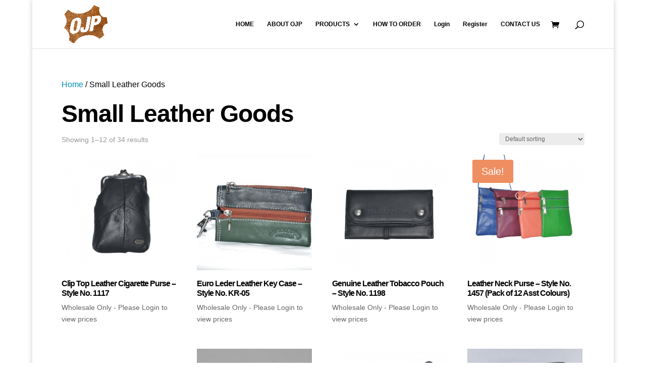

--- FILE ---
content_type: text/css
request_url: https://ojpproducts.co.uk/wp-content/et-cache/global/et-divi-customizer-global.min.css?ver=1764927689
body_size: 296
content:
@media (max-width:980px){.et_header_style_left #logo,.et_header_style_split #logo{max-width:100%;max-height:90%}}.dd-desktop-menu nav ul li li a{width:160px}.dd-desktop-menu nav ul li ul.sub-menu{width:200px!important}#top-menu .sub-menu .menu-item a{line-height:0.8em!important;padding:8px 0!important}/*.woocommerce .blockUI.blockOverlay{position:relative!important;display:none!important}

--- FILE ---
content_type: text/javascript
request_url: https://ojpproducts.co.uk/wp-content/plugins/ultimate-member/assets/libs/cropper/cropper.js?ver=1.6.1
body_size: 114022
content:
/*!
 * Cropper.js v1.6.1
 * https://fengyuanchen.github.io/cropperjs
 *
 * Copyright 2015-present Chen Fengyuan
 * Released under the MIT license
 *
 * Date: 2023-09-17T03:44:19.860Z
 */

(function (global, factory) {
  typeof exports === 'object' && typeof module !== 'undefined' ? module.exports = factory() :
  typeof define === 'function' && define.amd ? define(factory) :
  (global = typeof globalThis !== 'undefined' ? globalThis : global || self, global.Cropper = factory());
})(this, (function () { 'use strict';

  function ownKeys(e, r) {
    var t = Object.keys(e);
    if (Object.getOwnPropertySymbols) {
      var o = Object.getOwnPropertySymbols(e);
      r && (o = o.filter(function (r) {
        return Object.getOwnPropertyDescriptor(e, r).enumerable;
      })), t.push.apply(t, o);
    }
    return t;
  }
  function _objectSpread2(e) {
    for (var r = 1; r < arguments.length; r++) {
      var t = null != arguments[r] ? arguments[r] : {};
      r % 2 ? ownKeys(Object(t), !0).forEach(function (r) {
        _defineProperty(e, r, t[r]);
      }) : Object.getOwnPropertyDescriptors ? Object.defineProperties(e, Object.getOwnPropertyDescriptors(t)) : ownKeys(Object(t)).forEach(function (r) {
        Object.defineProperty(e, r, Object.getOwnPropertyDescriptor(t, r));
      });
    }
    return e;
  }
  function _typeof(o) {
    "@babel/helpers - typeof";

    return _typeof = "function" == typeof Symbol && "symbol" == typeof Symbol.iterator ? function (o) {
      return typeof o;
    } : function (o) {
      return o && "function" == typeof Symbol && o.constructor === Symbol && o !== Symbol.prototype ? "symbol" : typeof o;
    }, _typeof(o);
  }
  function _classCallCheck(instance, Constructor) {
    if (!(instance instanceof Constructor)) {
      throw new TypeError("Cannot call a class as a function");
    }
  }
  function _defineProperties(target, props) {
    for (var i = 0; i < props.length; i++) {
      var descriptor = props[i];
      descriptor.enumerable = descriptor.enumerable || false;
      descriptor.configurable = true;
      if ("value" in descriptor) descriptor.writable = true;
      Object.defineProperty(target, _toPropertyKey(descriptor.key), descriptor);
    }
  }
  function _createClass(Constructor, protoProps, staticProps) {
    if (protoProps) _defineProperties(Constructor.prototype, protoProps);
    if (staticProps) _defineProperties(Constructor, staticProps);
    Object.defineProperty(Constructor, "prototype", {
      writable: false
    });
    return Constructor;
  }
  function _defineProperty(obj, key, value) {
    key = _toPropertyKey(key);
    if (key in obj) {
      Object.defineProperty(obj, key, {
        value: value,
        enumerable: true,
        configurable: true,
        writable: true
      });
    } else {
      obj[key] = value;
    }
    return obj;
  }
  function _toConsumableArray(arr) {
    return _arrayWithoutHoles(arr) || _iterableToArray(arr) || _unsupportedIterableToArray(arr) || _nonIterableSpread();
  }
  function _arrayWithoutHoles(arr) {
    if (Array.isArray(arr)) return _arrayLikeToArray(arr);
  }
  function _iterableToArray(iter) {
    if (typeof Symbol !== "undefined" && iter[Symbol.iterator] != null || iter["@@iterator"] != null) return Array.from(iter);
  }
  function _unsupportedIterableToArray(o, minLen) {
    if (!o) return;
    if (typeof o === "string") return _arrayLikeToArray(o, minLen);
    var n = Object.prototype.toString.call(o).slice(8, -1);
    if (n === "Object" && o.constructor) n = o.constructor.name;
    if (n === "Map" || n === "Set") return Array.from(o);
    if (n === "Arguments" || /^(?:Ui|I)nt(?:8|16|32)(?:Clamped)?Array$/.test(n)) return _arrayLikeToArray(o, minLen);
  }
  function _arrayLikeToArray(arr, len) {
    if (len == null || len > arr.length) len = arr.length;
    for (var i = 0, arr2 = new Array(len); i < len; i++) arr2[i] = arr[i];
    return arr2;
  }
  function _nonIterableSpread() {
    throw new TypeError("Invalid attempt to spread non-iterable instance.\nIn order to be iterable, non-array objects must have a [Symbol.iterator]() method.");
  }
  function _toPrimitive(input, hint) {
    if (typeof input !== "object" || input === null) return input;
    var prim = input[Symbol.toPrimitive];
    if (prim !== undefined) {
      var res = prim.call(input, hint || "default");
      if (typeof res !== "object") return res;
      throw new TypeError("@@toPrimitive must return a primitive value.");
    }
    return (hint === "string" ? String : Number)(input);
  }
  function _toPropertyKey(arg) {
    var key = _toPrimitive(arg, "string");
    return typeof key === "symbol" ? key : String(key);
  }

  var IS_BROWSER = typeof window !== 'undefined' && typeof window.document !== 'undefined';
  var WINDOW = IS_BROWSER ? window : {};
  var IS_TOUCH_DEVICE = IS_BROWSER && WINDOW.document.documentElement ? 'ontouchstart' in WINDOW.document.documentElement : false;
  var HAS_POINTER_EVENT = IS_BROWSER ? 'PointerEvent' in WINDOW : false;
  var NAMESPACE = 'cropper';

  // Actions
  var ACTION_ALL = 'all';
  var ACTION_CROP = 'crop';
  var ACTION_MOVE = 'move';
  var ACTION_ZOOM = 'zoom';
  var ACTION_EAST = 'e';
  var ACTION_WEST = 'w';
  var ACTION_SOUTH = 's';
  var ACTION_NORTH = 'n';
  var ACTION_NORTH_EAST = 'ne';
  var ACTION_NORTH_WEST = 'nw';
  var ACTION_SOUTH_EAST = 'se';
  var ACTION_SOUTH_WEST = 'sw';

  // Classes
  var CLASS_CROP = "".concat(NAMESPACE, "-crop");
  var CLASS_DISABLED = "".concat(NAMESPACE, "-disabled");
  var CLASS_HIDDEN = "".concat(NAMESPACE, "-hidden");
  var CLASS_HIDE = "".concat(NAMESPACE, "-hide");
  var CLASS_INVISIBLE = "".concat(NAMESPACE, "-invisible");
  var CLASS_MODAL = "".concat(NAMESPACE, "-modal");
  var CLASS_MOVE = "".concat(NAMESPACE, "-move");

  // Data keys
  var DATA_ACTION = "".concat(NAMESPACE, "Action");
  var DATA_PREVIEW = "".concat(NAMESPACE, "Preview");

  // Drag modes
  var DRAG_MODE_CROP = 'crop';
  var DRAG_MODE_MOVE = 'move';
  var DRAG_MODE_NONE = 'none';

  // Events
  var EVENT_CROP = 'crop';
  var EVENT_CROP_END = 'cropend';
  var EVENT_CROP_MOVE = 'cropmove';
  var EVENT_CROP_START = 'cropstart';
  var EVENT_DBLCLICK = 'dblclick';
  var EVENT_TOUCH_START = IS_TOUCH_DEVICE ? 'touchstart' : 'mousedown';
  var EVENT_TOUCH_MOVE = IS_TOUCH_DEVICE ? 'touchmove' : 'mousemove';
  var EVENT_TOUCH_END = IS_TOUCH_DEVICE ? 'touchend touchcancel' : 'mouseup';
  var EVENT_POINTER_DOWN = HAS_POINTER_EVENT ? 'pointerdown' : EVENT_TOUCH_START;
  var EVENT_POINTER_MOVE = HAS_POINTER_EVENT ? 'pointermove' : EVENT_TOUCH_MOVE;
  var EVENT_POINTER_UP = HAS_POINTER_EVENT ? 'pointerup pointercancel' : EVENT_TOUCH_END;
  var EVENT_READY = 'ready';
  var EVENT_RESIZE = 'resize';
  var EVENT_WHEEL = 'wheel';
  var EVENT_ZOOM = 'zoom';

  // Mime types
  var MIME_TYPE_JPEG = 'image/jpeg';

  // RegExps
  var REGEXP_ACTIONS = /^e|w|s|n|se|sw|ne|nw|all|crop|move|zoom$/;
  var REGEXP_DATA_URL = /^data:/;
  var REGEXP_DATA_URL_JPEG = /^data:image\/jpeg;base64,/;
  var REGEXP_TAG_NAME = /^img|canvas$/i;

  // Misc
  // Inspired by the default width and height of a canvas element.
  var MIN_CONTAINER_WIDTH = 200;
  var MIN_CONTAINER_HEIGHT = 100;

  var DEFAULTS = {
    // Define the view mode of the cropper
    viewMode: 0,
    // 0, 1, 2, 3

    // Define the dragging mode of the cropper
    dragMode: DRAG_MODE_CROP,
    // 'crop', 'move' or 'none'

    // Define the initial aspect ratio of the crop box
    initialAspectRatio: NaN,
    // Define the aspect ratio of the crop box
    aspectRatio: NaN,
    // An object with the previous cropping result data
    data: null,
    // A selector for adding extra containers to preview
    preview: '',
    // Re-render the cropper when resize the window
    responsive: true,
    // Restore the cropped area after resize the window
    restore: true,
    // Check if the current image is a cross-origin image
    checkCrossOrigin: true,
    // Check the current image's Exif Orientation information
    checkOrientation: true,
    // Show the black modal
    modal: true,
    // Show the dashed lines for guiding
    guides: true,
    // Show the center indicator for guiding
    center: true,
    // Show the white modal to highlight the crop box
    highlight: true,
    // Show the grid background
    background: true,
    // Enable to crop the image automatically when initialize
    autoCrop: true,
    // Define the percentage of automatic cropping area when initializes
    autoCropArea: 0.8,
    // Enable to move the image
    movable: true,
    // Enable to rotate the image
    rotatable: true,
    // Enable to scale the image
    scalable: true,
    // Enable to zoom the image
    zoomable: true,
    // Enable to zoom the image by dragging touch
    zoomOnTouch: true,
    // Enable to zoom the image by wheeling mouse
    zoomOnWheel: true,
    // Define zoom ratio when zoom the image by wheeling mouse
    wheelZoomRatio: 0.1,
    // Enable to move the crop box
    cropBoxMovable: true,
    // Enable to resize the crop box
    cropBoxResizable: true,
    // Toggle drag mode between "crop" and "move" when click twice on the cropper
    toggleDragModeOnDblclick: true,
    // Size limitation
    minCanvasWidth: 0,
    minCanvasHeight: 0,
    minCropBoxWidth: 0,
    minCropBoxHeight: 0,
    minContainerWidth: MIN_CONTAINER_WIDTH,
    minContainerHeight: MIN_CONTAINER_HEIGHT,
    // Shortcuts of events
    ready: null,
    cropstart: null,
    cropmove: null,
    cropend: null,
    crop: null,
    zoom: null
  };

  var TEMPLATE = '<div class="cropper-container" touch-action="none">' + '<div class="cropper-wrap-box">' + '<div class="cropper-canvas"></div>' + '</div>' + '<div class="cropper-drag-box"></div>' + '<div class="cropper-crop-box">' + '<span class="cropper-view-box"></span>' + '<span class="cropper-dashed dashed-h"></span>' + '<span class="cropper-dashed dashed-v"></span>' + '<span class="cropper-center"></span>' + '<span class="cropper-face"></span>' + '<span class="cropper-line line-e" data-cropper-action="e"></span>' + '<span class="cropper-line line-n" data-cropper-action="n"></span>' + '<span class="cropper-line line-w" data-cropper-action="w"></span>' + '<span class="cropper-line line-s" data-cropper-action="s"></span>' + '<span class="cropper-point point-e" data-cropper-action="e"></span>' + '<span class="cropper-point point-n" data-cropper-action="n"></span>' + '<span class="cropper-point point-w" data-cropper-action="w"></span>' + '<span class="cropper-point point-s" data-cropper-action="s"></span>' + '<span class="cropper-point point-ne" data-cropper-action="ne"></span>' + '<span class="cropper-point point-nw" data-cropper-action="nw"></span>' + '<span class="cropper-point point-sw" data-cropper-action="sw"></span>' + '<span class="cropper-point point-se" data-cropper-action="se"></span>' + '</div>' + '</div>';

  /**
   * Check if the given value is not a number.
   */
  var isNaN = Number.isNaN || WINDOW.isNaN;

  /**
   * Check if the given value is a number.
   * @param {*} value - The value to check.
   * @returns {boolean} Returns `true` if the given value is a number, else `false`.
   */
  function isNumber(value) {
    return typeof value === 'number' && !isNaN(value);
  }

  /**
   * Check if the given value is a positive number.
   * @param {*} value - The value to check.
   * @returns {boolean} Returns `true` if the given value is a positive number, else `false`.
   */
  var isPositiveNumber = function isPositiveNumber(value) {
    return value > 0 && value < Infinity;
  };

  /**
   * Check if the given value is undefined.
   * @param {*} value - The value to check.
   * @returns {boolean} Returns `true` if the given value is undefined, else `false`.
   */
  function isUndefined(value) {
    return typeof value === 'undefined';
  }

  /**
   * Check if the given value is an object.
   * @param {*} value - The value to check.
   * @returns {boolean} Returns `true` if the given value is an object, else `false`.
   */
  function isObject(value) {
    return _typeof(value) === 'object' && value !== null;
  }
  var hasOwnProperty = Object.prototype.hasOwnProperty;

  /**
   * Check if the given value is a plain object.
   * @param {*} value - The value to check.
   * @returns {boolean} Returns `true` if the given value is a plain object, else `false`.
   */
  function isPlainObject(value) {
    if (!isObject(value)) {
      return false;
    }
    try {
      var _constructor = value.constructor;
      var prototype = _constructor.prototype;
      return _constructor && prototype && hasOwnProperty.call(prototype, 'isPrototypeOf');
    } catch (error) {
      return false;
    }
  }

  /**
   * Check if the given value is a function.
   * @param {*} value - The value to check.
   * @returns {boolean} Returns `true` if the given value is a function, else `false`.
   */
  function isFunction(value) {
    return typeof value === 'function';
  }
  var slice = Array.prototype.slice;

  /**
   * Convert array-like or iterable object to an array.
   * @param {*} value - The value to convert.
   * @returns {Array} Returns a new array.
   */
  function toArray(value) {
    return Array.from ? Array.from(value) : slice.call(value);
  }

  /**
   * Iterate the given data.
   * @param {*} data - The data to iterate.
   * @param {Function} callback - The process function for each element.
   * @returns {*} The original data.
   */
  function forEach(data, callback) {
    if (data && isFunction(callback)) {
      if (Array.isArray(data) || isNumber(data.length) /* array-like */) {
        toArray(data).forEach(function (value, key) {
          callback.call(data, value, key, data);
        });
      } else if (isObject(data)) {
        Object.keys(data).forEach(function (key) {
          callback.call(data, data[key], key, data);
        });
      }
    }
    return data;
  }

  /**
   * Extend the given object.
   * @param {*} target - The target object to extend.
   * @param {*} args - The rest objects for merging to the target object.
   * @returns {Object} The extended object.
   */
  var assign = Object.assign || function assign(target) {
    for (var _len = arguments.length, args = new Array(_len > 1 ? _len - 1 : 0), _key = 1; _key < _len; _key++) {
      args[_key - 1] = arguments[_key];
    }
    if (isObject(target) && args.length > 0) {
      args.forEach(function (arg) {
        if (isObject(arg)) {
          Object.keys(arg).forEach(function (key) {
            target[key] = arg[key];
          });
        }
      });
    }
    return target;
  };
  var REGEXP_DECIMALS = /\.\d*(?:0|9){12}\d*$/;

  /**
   * Normalize decimal number.
   * Check out {@link https://0.30000000000000004.com/}
   * @param {number} value - The value to normalize.
   * @param {number} [times=100000000000] - The times for normalizing.
   * @returns {number} Returns the normalized number.
   */
  function normalizeDecimalNumber(value) {
    var times = arguments.length > 1 && arguments[1] !== undefined ? arguments[1] : 100000000000;
    return REGEXP_DECIMALS.test(value) ? Math.round(value * times) / times : value;
  }
  var REGEXP_SUFFIX = /^width|height|left|top|marginLeft|marginTop$/;

  /**
   * Apply styles to the given element.
   * @param {Element} element - The target element.
   * @param {Object} styles - The styles for applying.
   */
  function setStyle(element, styles) {
    var style = element.style;
    forEach(styles, function (value, property) {
      if (REGEXP_SUFFIX.test(property) && isNumber(value)) {
        value = "".concat(value, "px");
      }
      style[property] = value;
    });
  }

  /**
   * Check if the given element has a special class.
   * @param {Element} element - The element to check.
   * @param {string} value - The class to search.
   * @returns {boolean} Returns `true` if the special class was found.
   */
  function hasClass(element, value) {
    return element.classList ? element.classList.contains(value) : element.className.indexOf(value) > -1;
  }

  /**
   * Add classes to the given element.
   * @param {Element} element - The target element.
   * @param {string} value - The classes to be added.
   */
  function addClass(element, value) {
    if (!value) {
      return;
    }
    if (isNumber(element.length)) {
      forEach(element, function (elem) {
        addClass(elem, value);
      });
      return;
    }
    if (element.classList) {
      element.classList.add(value);
      return;
    }
    var className = element.className.trim();
    if (!className) {
      element.className = value;
    } else if (className.indexOf(value) < 0) {
      element.className = "".concat(className, " ").concat(value);
    }
  }

  /**
   * Remove classes from the given element.
   * @param {Element} element - The target element.
   * @param {string} value - The classes to be removed.
   */
  function removeClass(element, value) {
    if (!value) {
      return;
    }
    if (isNumber(element.length)) {
      forEach(element, function (elem) {
        removeClass(elem, value);
      });
      return;
    }
    if (element.classList) {
      element.classList.remove(value);
      return;
    }
    if (element.className.indexOf(value) >= 0) {
      element.className = element.className.replace(value, '');
    }
  }

  /**
   * Add or remove classes from the given element.
   * @param {Element} element - The target element.
   * @param {string} value - The classes to be toggled.
   * @param {boolean} added - Add only.
   */
  function toggleClass(element, value, added) {
    if (!value) {
      return;
    }
    if (isNumber(element.length)) {
      forEach(element, function (elem) {
        toggleClass(elem, value, added);
      });
      return;
    }

    // IE10-11 doesn't support the second parameter of `classList.toggle`
    if (added) {
      addClass(element, value);
    } else {
      removeClass(element, value);
    }
  }
  var REGEXP_CAMEL_CASE = /([a-z\d])([A-Z])/g;

  /**
   * Transform the given string from camelCase to kebab-case
   * @param {string} value - The value to transform.
   * @returns {string} The transformed value.
   */
  function toParamCase(value) {
    return value.replace(REGEXP_CAMEL_CASE, '$1-$2').toLowerCase();
  }

  /**
   * Get data from the given element.
   * @param {Element} element - The target element.
   * @param {string} name - The data key to get.
   * @returns {string} The data value.
   */
  function getData(element, name) {
    if (isObject(element[name])) {
      return element[name];
    }
    if (element.dataset) {
      return element.dataset[name];
    }
    return element.getAttribute("data-".concat(toParamCase(name)));
  }

  /**
   * Set data to the given element.
   * @param {Element} element - The target element.
   * @param {string} name - The data key to set.
   * @param {string} data - The data value.
   */
  function setData(element, name, data) {
    if (isObject(data)) {
      element[name] = data;
    } else if (element.dataset) {
      element.dataset[name] = data;
    } else {
      element.setAttribute("data-".concat(toParamCase(name)), data);
    }
  }

  /**
   * Remove data from the given element.
   * @param {Element} element - The target element.
   * @param {string} name - The data key to remove.
   */
  function removeData(element, name) {
    if (isObject(element[name])) {
      try {
        delete element[name];
      } catch (error) {
        element[name] = undefined;
      }
    } else if (element.dataset) {
      // #128 Safari not allows to delete dataset property
      try {
        delete element.dataset[name];
      } catch (error) {
        element.dataset[name] = undefined;
      }
    } else {
      element.removeAttribute("data-".concat(toParamCase(name)));
    }
  }
  var REGEXP_SPACES = /\s\s*/;
  var onceSupported = function () {
    var supported = false;
    if (IS_BROWSER) {
      var once = false;
      var listener = function listener() {};
      var options = Object.defineProperty({}, 'once', {
        get: function get() {
          supported = true;
          return once;
        },
        /**
         * This setter can fix a `TypeError` in strict mode
         * {@link https://developer.mozilla.org/en-US/docs/Web/JavaScript/Reference/Errors/Getter_only}
         * @param {boolean} value - The value to set
         */
        set: function set(value) {
          once = value;
        }
      });
      WINDOW.addEventListener('test', listener, options);
      WINDOW.removeEventListener('test', listener, options);
    }
    return supported;
  }();

  /**
   * Remove event listener from the target element.
   * @param {Element} element - The event target.
   * @param {string} type - The event type(s).
   * @param {Function} listener - The event listener.
   * @param {Object} options - The event options.
   */
  function removeListener(element, type, listener) {
    var options = arguments.length > 3 && arguments[3] !== undefined ? arguments[3] : {};
    var handler = listener;
    type.trim().split(REGEXP_SPACES).forEach(function (event) {
      if (!onceSupported) {
        var listeners = element.listeners;
        if (listeners && listeners[event] && listeners[event][listener]) {
          handler = listeners[event][listener];
          delete listeners[event][listener];
          if (Object.keys(listeners[event]).length === 0) {
            delete listeners[event];
          }
          if (Object.keys(listeners).length === 0) {
            delete element.listeners;
          }
        }
      }
      element.removeEventListener(event, handler, options);
    });
  }

  /**
   * Add event listener to the target element.
   * @param {Element} element - The event target.
   * @param {string} type - The event type(s).
   * @param {Function} listener - The event listener.
   * @param {Object} options - The event options.
   */
  function addListener(element, type, listener) {
    var options = arguments.length > 3 && arguments[3] !== undefined ? arguments[3] : {};
    var _handler = listener;
    type.trim().split(REGEXP_SPACES).forEach(function (event) {
      if (options.once && !onceSupported) {
        var _element$listeners = element.listeners,
          listeners = _element$listeners === void 0 ? {} : _element$listeners;
        _handler = function handler() {
          delete listeners[event][listener];
          element.removeEventListener(event, _handler, options);
          for (var _len2 = arguments.length, args = new Array(_len2), _key2 = 0; _key2 < _len2; _key2++) {
            args[_key2] = arguments[_key2];
          }
          listener.apply(element, args);
        };
        if (!listeners[event]) {
          listeners[event] = {};
        }
        if (listeners[event][listener]) {
          element.removeEventListener(event, listeners[event][listener], options);
        }
        listeners[event][listener] = _handler;
        element.listeners = listeners;
      }
      element.addEventListener(event, _handler, options);
    });
  }

  /**
   * Dispatch event on the target element.
   * @param {Element} element - The event target.
   * @param {string} type - The event type(s).
   * @param {Object} data - The additional event data.
   * @returns {boolean} Indicate if the event is default prevented or not.
   */
  function dispatchEvent(element, type, data) {
    var event;

    // Event and CustomEvent on IE9-11 are global objects, not constructors
    if (isFunction(Event) && isFunction(CustomEvent)) {
      event = new CustomEvent(type, {
        detail: data,
        bubbles: true,
        cancelable: true
      });
    } else {
      event = document.createEvent('CustomEvent');
      event.initCustomEvent(type, true, true, data);
    }
    return element.dispatchEvent(event);
  }

  /**
   * Get the offset base on the document.
   * @param {Element} element - The target element.
   * @returns {Object} The offset data.
   */
  function getOffset(element) {
    var box = element.getBoundingClientRect();
    return {
      left: box.left + (window.pageXOffset - document.documentElement.clientLeft),
      top: box.top + (window.pageYOffset - document.documentElement.clientTop)
    };
  }
  var location = WINDOW.location;
  var REGEXP_ORIGINS = /^(\w+:)\/\/([^:/?#]*):?(\d*)/i;

  /**
   * Check if the given URL is a cross origin URL.
   * @param {string} url - The target URL.
   * @returns {boolean} Returns `true` if the given URL is a cross origin URL, else `false`.
   */
  function isCrossOriginURL(url) {
    var parts = url.match(REGEXP_ORIGINS);
    return parts !== null && (parts[1] !== location.protocol || parts[2] !== location.hostname || parts[3] !== location.port);
  }

  /**
   * Add timestamp to the given URL.
   * @param {string} url - The target URL.
   * @returns {string} The result URL.
   */
  function addTimestamp(url) {
    var timestamp = "timestamp=".concat(new Date().getTime());
    return url + (url.indexOf('?') === -1 ? '?' : '&') + timestamp;
  }

  /**
   * Get transforms base on the given object.
   * @param {Object} obj - The target object.
   * @returns {string} A string contains transform values.
   */
  function getTransforms(_ref) {
    var rotate = _ref.rotate,
      scaleX = _ref.scaleX,
      scaleY = _ref.scaleY,
      translateX = _ref.translateX,
      translateY = _ref.translateY;
    var values = [];
    if (isNumber(translateX) && translateX !== 0) {
      values.push("translateX(".concat(translateX, "px)"));
    }
    if (isNumber(translateY) && translateY !== 0) {
      values.push("translateY(".concat(translateY, "px)"));
    }

    // Rotate should come first before scale to match orientation transform
    if (isNumber(rotate) && rotate !== 0) {
      values.push("rotate(".concat(rotate, "deg)"));
    }
    if (isNumber(scaleX) && scaleX !== 1) {
      values.push("scaleX(".concat(scaleX, ")"));
    }
    if (isNumber(scaleY) && scaleY !== 1) {
      values.push("scaleY(".concat(scaleY, ")"));
    }
    var transform = values.length ? values.join(' ') : 'none';
    return {
      WebkitTransform: transform,
      msTransform: transform,
      transform: transform
    };
  }

  /**
   * Get the max ratio of a group of pointers.
   * @param {string} pointers - The target pointers.
   * @returns {number} The result ratio.
   */
  function getMaxZoomRatio(pointers) {
    var pointers2 = _objectSpread2({}, pointers);
    var maxRatio = 0;
    forEach(pointers, function (pointer, pointerId) {
      delete pointers2[pointerId];
      forEach(pointers2, function (pointer2) {
        var x1 = Math.abs(pointer.startX - pointer2.startX);
        var y1 = Math.abs(pointer.startY - pointer2.startY);
        var x2 = Math.abs(pointer.endX - pointer2.endX);
        var y2 = Math.abs(pointer.endY - pointer2.endY);
        var z1 = Math.sqrt(x1 * x1 + y1 * y1);
        var z2 = Math.sqrt(x2 * x2 + y2 * y2);
        var ratio = (z2 - z1) / z1;
        if (Math.abs(ratio) > Math.abs(maxRatio)) {
          maxRatio = ratio;
        }
      });
    });
    return maxRatio;
  }

  /**
   * Get a pointer from an event object.
   * @param {Object} event - The target event object.
   * @param {boolean} endOnly - Indicates if only returns the end point coordinate or not.
   * @returns {Object} The result pointer contains start and/or end point coordinates.
   */
  function getPointer(_ref2, endOnly) {
    var pageX = _ref2.pageX,
      pageY = _ref2.pageY;
    var end = {
      endX: pageX,
      endY: pageY
    };
    return endOnly ? end : _objectSpread2({
      startX: pageX,
      startY: pageY
    }, end);
  }

  /**
   * Get the center point coordinate of a group of pointers.
   * @param {Object} pointers - The target pointers.
   * @returns {Object} The center point coordinate.
   */
  function getPointersCenter(pointers) {
    var pageX = 0;
    var pageY = 0;
    var count = 0;
    forEach(pointers, function (_ref3) {
      var startX = _ref3.startX,
        startY = _ref3.startY;
      pageX += startX;
      pageY += startY;
      count += 1;
    });
    pageX /= count;
    pageY /= count;
    return {
      pageX: pageX,
      pageY: pageY
    };
  }

  /**
   * Get the max sizes in a rectangle under the given aspect ratio.
   * @param {Object} data - The original sizes.
   * @param {string} [type='contain'] - The adjust type.
   * @returns {Object} The result sizes.
   */
  function getAdjustedSizes(_ref4) {
    var aspectRatio = _ref4.aspectRatio,
      height = _ref4.height,
      width = _ref4.width;
    var type = arguments.length > 1 && arguments[1] !== undefined ? arguments[1] : 'contain';
    var isValidWidth = isPositiveNumber(width);
    var isValidHeight = isPositiveNumber(height);
    if (isValidWidth && isValidHeight) {
      var adjustedWidth = height * aspectRatio;
      if (type === 'contain' && adjustedWidth > width || type === 'cover' && adjustedWidth < width) {
        height = width / aspectRatio;
      } else {
        width = height * aspectRatio;
      }
    } else if (isValidWidth) {
      height = width / aspectRatio;
    } else if (isValidHeight) {
      width = height * aspectRatio;
    }
    return {
      width: width,
      height: height
    };
  }

  /**
   * Get the new sizes of a rectangle after rotated.
   * @param {Object} data - The original sizes.
   * @returns {Object} The result sizes.
   */
  function getRotatedSizes(_ref5) {
    var width = _ref5.width,
      height = _ref5.height,
      degree = _ref5.degree;
    degree = Math.abs(degree) % 180;
    if (degree === 90) {
      return {
        width: height,
        height: width
      };
    }
    var arc = degree % 90 * Math.PI / 180;
    var sinArc = Math.sin(arc);
    var cosArc = Math.cos(arc);
    var newWidth = width * cosArc + height * sinArc;
    var newHeight = width * sinArc + height * cosArc;
    return degree > 90 ? {
      width: newHeight,
      height: newWidth
    } : {
      width: newWidth,
      height: newHeight
    };
  }

  /**
   * Get a canvas which drew the given image.
   * @param {HTMLImageElement} image - The image for drawing.
   * @param {Object} imageData - The image data.
   * @param {Object} canvasData - The canvas data.
   * @param {Object} options - The options.
   * @returns {HTMLCanvasElement} The result canvas.
   */
  function getSourceCanvas(image, _ref6, _ref7, _ref8) {
    var imageAspectRatio = _ref6.aspectRatio,
      imageNaturalWidth = _ref6.naturalWidth,
      imageNaturalHeight = _ref6.naturalHeight,
      _ref6$rotate = _ref6.rotate,
      rotate = _ref6$rotate === void 0 ? 0 : _ref6$rotate,
      _ref6$scaleX = _ref6.scaleX,
      scaleX = _ref6$scaleX === void 0 ? 1 : _ref6$scaleX,
      _ref6$scaleY = _ref6.scaleY,
      scaleY = _ref6$scaleY === void 0 ? 1 : _ref6$scaleY;
    var aspectRatio = _ref7.aspectRatio,
      naturalWidth = _ref7.naturalWidth,
      naturalHeight = _ref7.naturalHeight;
    var _ref8$fillColor = _ref8.fillColor,
      fillColor = _ref8$fillColor === void 0 ? 'transparent' : _ref8$fillColor,
      _ref8$imageSmoothingE = _ref8.imageSmoothingEnabled,
      imageSmoothingEnabled = _ref8$imageSmoothingE === void 0 ? true : _ref8$imageSmoothingE,
      _ref8$imageSmoothingQ = _ref8.imageSmoothingQuality,
      imageSmoothingQuality = _ref8$imageSmoothingQ === void 0 ? 'low' : _ref8$imageSmoothingQ,
      _ref8$maxWidth = _ref8.maxWidth,
      maxWidth = _ref8$maxWidth === void 0 ? Infinity : _ref8$maxWidth,
      _ref8$maxHeight = _ref8.maxHeight,
      maxHeight = _ref8$maxHeight === void 0 ? Infinity : _ref8$maxHeight,
      _ref8$minWidth = _ref8.minWidth,
      minWidth = _ref8$minWidth === void 0 ? 0 : _ref8$minWidth,
      _ref8$minHeight = _ref8.minHeight,
      minHeight = _ref8$minHeight === void 0 ? 0 : _ref8$minHeight;
    var canvas = document.createElement('canvas');
    var context = canvas.getContext('2d');
    var maxSizes = getAdjustedSizes({
      aspectRatio: aspectRatio,
      width: maxWidth,
      height: maxHeight
    });
    var minSizes = getAdjustedSizes({
      aspectRatio: aspectRatio,
      width: minWidth,
      height: minHeight
    }, 'cover');
    var width = Math.min(maxSizes.width, Math.max(minSizes.width, naturalWidth));
    var height = Math.min(maxSizes.height, Math.max(minSizes.height, naturalHeight));

    // Note: should always use image's natural sizes for drawing as
    // imageData.naturalWidth === canvasData.naturalHeight when rotate % 180 === 90
    var destMaxSizes = getAdjustedSizes({
      aspectRatio: imageAspectRatio,
      width: maxWidth,
      height: maxHeight
    });
    var destMinSizes = getAdjustedSizes({
      aspectRatio: imageAspectRatio,
      width: minWidth,
      height: minHeight
    }, 'cover');
    var destWidth = Math.min(destMaxSizes.width, Math.max(destMinSizes.width, imageNaturalWidth));
    var destHeight = Math.min(destMaxSizes.height, Math.max(destMinSizes.height, imageNaturalHeight));
    var params = [-destWidth / 2, -destHeight / 2, destWidth, destHeight];
    canvas.width = normalizeDecimalNumber(width);
    canvas.height = normalizeDecimalNumber(height);
    context.fillStyle = fillColor;
    context.fillRect(0, 0, width, height);
    context.save();
    context.translate(width / 2, height / 2);
    context.rotate(rotate * Math.PI / 180);
    context.scale(scaleX, scaleY);
    context.imageSmoothingEnabled = imageSmoothingEnabled;
    context.imageSmoothingQuality = imageSmoothingQuality;
    context.drawImage.apply(context, [image].concat(_toConsumableArray(params.map(function (param) {
      return Math.floor(normalizeDecimalNumber(param));
    }))));
    context.restore();
    return canvas;
  }
  var fromCharCode = String.fromCharCode;

  /**
   * Get string from char code in data view.
   * @param {DataView} dataView - The data view for read.
   * @param {number} start - The start index.
   * @param {number} length - The read length.
   * @returns {string} The read result.
   */
  function getStringFromCharCode(dataView, start, length) {
    var str = '';
    length += start;
    for (var i = start; i < length; i += 1) {
      str += fromCharCode(dataView.getUint8(i));
    }
    return str;
  }
  var REGEXP_DATA_URL_HEAD = /^data:.*,/;

  /**
   * Transform Data URL to array buffer.
   * @param {string} dataURL - The Data URL to transform.
   * @returns {ArrayBuffer} The result array buffer.
   */
  function dataURLToArrayBuffer(dataURL) {
    var base64 = dataURL.replace(REGEXP_DATA_URL_HEAD, '');
    var binary = atob(base64);
    var arrayBuffer = new ArrayBuffer(binary.length);
    var uint8 = new Uint8Array(arrayBuffer);
    forEach(uint8, function (value, i) {
      uint8[i] = binary.charCodeAt(i);
    });
    return arrayBuffer;
  }

  /**
   * Transform array buffer to Data URL.
   * @param {ArrayBuffer} arrayBuffer - The array buffer to transform.
   * @param {string} mimeType - The mime type of the Data URL.
   * @returns {string} The result Data URL.
   */
  function arrayBufferToDataURL(arrayBuffer, mimeType) {
    var chunks = [];

    // Chunk Typed Array for better performance (#435)
    var chunkSize = 8192;
    var uint8 = new Uint8Array(arrayBuffer);
    while (uint8.length > 0) {
      // XXX: Babel's `toConsumableArray` helper will throw error in IE or Safari 9
      // eslint-disable-next-line prefer-spread
      chunks.push(fromCharCode.apply(null, toArray(uint8.subarray(0, chunkSize))));
      uint8 = uint8.subarray(chunkSize);
    }
    return "data:".concat(mimeType, ";base64,").concat(btoa(chunks.join('')));
  }

  /**
   * Get orientation value from given array buffer.
   * @param {ArrayBuffer} arrayBuffer - The array buffer to read.
   * @returns {number} The read orientation value.
   */
  function resetAndGetOrientation(arrayBuffer) {
    var dataView = new DataView(arrayBuffer);
    var orientation;

    // Ignores range error when the image does not have correct Exif information
    try {
      var littleEndian;
      var app1Start;
      var ifdStart;

      // Only handle JPEG image (start by 0xFFD8)
      if (dataView.getUint8(0) === 0xFF && dataView.getUint8(1) === 0xD8) {
        var length = dataView.byteLength;
        var offset = 2;
        while (offset + 1 < length) {
          if (dataView.getUint8(offset) === 0xFF && dataView.getUint8(offset + 1) === 0xE1) {
            app1Start = offset;
            break;
          }
          offset += 1;
        }
      }
      if (app1Start) {
        var exifIDCode = app1Start + 4;
        var tiffOffset = app1Start + 10;
        if (getStringFromCharCode(dataView, exifIDCode, 4) === 'Exif') {
          var endianness = dataView.getUint16(tiffOffset);
          littleEndian = endianness === 0x4949;
          if (littleEndian || endianness === 0x4D4D /* bigEndian */) {
            if (dataView.getUint16(tiffOffset + 2, littleEndian) === 0x002A) {
              var firstIFDOffset = dataView.getUint32(tiffOffset + 4, littleEndian);
              if (firstIFDOffset >= 0x00000008) {
                ifdStart = tiffOffset + firstIFDOffset;
              }
            }
          }
        }
      }
      if (ifdStart) {
        var _length = dataView.getUint16(ifdStart, littleEndian);
        var _offset;
        var i;
        for (i = 0; i < _length; i += 1) {
          _offset = ifdStart + i * 12 + 2;
          if (dataView.getUint16(_offset, littleEndian) === 0x0112 /* Orientation */) {
            // 8 is the offset of the current tag's value
            _offset += 8;

            // Get the original orientation value
            orientation = dataView.getUint16(_offset, littleEndian);

            // Override the orientation with its default value
            dataView.setUint16(_offset, 1, littleEndian);
            break;
          }
        }
      }
    } catch (error) {
      orientation = 1;
    }
    return orientation;
  }

  /**
   * Parse Exif Orientation value.
   * @param {number} orientation - The orientation to parse.
   * @returns {Object} The parsed result.
   */
  function parseOrientation(orientation) {
    var rotate = 0;
    var scaleX = 1;
    var scaleY = 1;
    switch (orientation) {
      // Flip horizontal
      case 2:
        scaleX = -1;
        break;

      // Rotate left 180°
      case 3:
        rotate = -180;
        break;

      // Flip vertical
      case 4:
        scaleY = -1;
        break;

      // Flip vertical and rotate right 90°
      case 5:
        rotate = 90;
        scaleY = -1;
        break;

      // Rotate right 90°
      case 6:
        rotate = 90;
        break;

      // Flip horizontal and rotate right 90°
      case 7:
        rotate = 90;
        scaleX = -1;
        break;

      // Rotate left 90°
      case 8:
        rotate = -90;
        break;
    }
    return {
      rotate: rotate,
      scaleX: scaleX,
      scaleY: scaleY
    };
  }

  var render = {
    render: function render() {
      this.initContainer();
      this.initCanvas();
      this.initCropBox();
      this.renderCanvas();
      if (this.cropped) {
        this.renderCropBox();
      }
    },
    initContainer: function initContainer() {
      var element = this.element,
        options = this.options,
        container = this.container,
        cropper = this.cropper;
      var minWidth = Number(options.minContainerWidth);
      var minHeight = Number(options.minContainerHeight);
      addClass(cropper, CLASS_HIDDEN);
      removeClass(element, CLASS_HIDDEN);
      var containerData = {
        width: Math.max(container.offsetWidth, minWidth >= 0 ? minWidth : MIN_CONTAINER_WIDTH),
        height: Math.max(container.offsetHeight, minHeight >= 0 ? minHeight : MIN_CONTAINER_HEIGHT)
      };
      this.containerData = containerData;
      setStyle(cropper, {
        width: containerData.width,
        height: containerData.height
      });
      addClass(element, CLASS_HIDDEN);
      removeClass(cropper, CLASS_HIDDEN);
    },
    // Canvas (image wrapper)
    initCanvas: function initCanvas() {
      var containerData = this.containerData,
        imageData = this.imageData;
      var viewMode = this.options.viewMode;
      var rotated = Math.abs(imageData.rotate) % 180 === 90;
      var naturalWidth = rotated ? imageData.naturalHeight : imageData.naturalWidth;
      var naturalHeight = rotated ? imageData.naturalWidth : imageData.naturalHeight;
      var aspectRatio = naturalWidth / naturalHeight;
      var canvasWidth = containerData.width;
      var canvasHeight = containerData.height;
      if (containerData.height * aspectRatio > containerData.width) {
        if (viewMode === 3) {
          canvasWidth = containerData.height * aspectRatio;
        } else {
          canvasHeight = containerData.width / aspectRatio;
        }
      } else if (viewMode === 3) {
        canvasHeight = containerData.width / aspectRatio;
      } else {
        canvasWidth = containerData.height * aspectRatio;
      }
      var canvasData = {
        aspectRatio: aspectRatio,
        naturalWidth: naturalWidth,
        naturalHeight: naturalHeight,
        width: canvasWidth,
        height: canvasHeight
      };
      this.canvasData = canvasData;
      this.limited = viewMode === 1 || viewMode === 2;
      this.limitCanvas(true, true);
      canvasData.width = Math.min(Math.max(canvasData.width, canvasData.minWidth), canvasData.maxWidth);
      canvasData.height = Math.min(Math.max(canvasData.height, canvasData.minHeight), canvasData.maxHeight);
      canvasData.left = (containerData.width - canvasData.width) / 2;
      canvasData.top = (containerData.height - canvasData.height) / 2;
      canvasData.oldLeft = canvasData.left;
      canvasData.oldTop = canvasData.top;
      this.initialCanvasData = assign({}, canvasData);
    },
    limitCanvas: function limitCanvas(sizeLimited, positionLimited) {
      var options = this.options,
        containerData = this.containerData,
        canvasData = this.canvasData,
        cropBoxData = this.cropBoxData;
      var viewMode = options.viewMode;
      var aspectRatio = canvasData.aspectRatio;
      var cropped = this.cropped && cropBoxData;
      if (sizeLimited) {
        var minCanvasWidth = Number(options.minCanvasWidth) || 0;
        var minCanvasHeight = Number(options.minCanvasHeight) || 0;
        if (viewMode > 1) {
          minCanvasWidth = Math.max(minCanvasWidth, containerData.width);
          minCanvasHeight = Math.max(minCanvasHeight, containerData.height);
          if (viewMode === 3) {
            if (minCanvasHeight * aspectRatio > minCanvasWidth) {
              minCanvasWidth = minCanvasHeight * aspectRatio;
            } else {
              minCanvasHeight = minCanvasWidth / aspectRatio;
            }
          }
        } else if (viewMode > 0) {
          if (minCanvasWidth) {
            minCanvasWidth = Math.max(minCanvasWidth, cropped ? cropBoxData.width : 0);
          } else if (minCanvasHeight) {
            minCanvasHeight = Math.max(minCanvasHeight, cropped ? cropBoxData.height : 0);
          } else if (cropped) {
            minCanvasWidth = cropBoxData.width;
            minCanvasHeight = cropBoxData.height;
            if (minCanvasHeight * aspectRatio > minCanvasWidth) {
              minCanvasWidth = minCanvasHeight * aspectRatio;
            } else {
              minCanvasHeight = minCanvasWidth / aspectRatio;
            }
          }
        }
        var _getAdjustedSizes = getAdjustedSizes({
          aspectRatio: aspectRatio,
          width: minCanvasWidth,
          height: minCanvasHeight
        });
        minCanvasWidth = _getAdjustedSizes.width;
        minCanvasHeight = _getAdjustedSizes.height;
        canvasData.minWidth = minCanvasWidth;
        canvasData.minHeight = minCanvasHeight;
        canvasData.maxWidth = Infinity;
        canvasData.maxHeight = Infinity;
      }
      if (positionLimited) {
        if (viewMode > (cropped ? 0 : 1)) {
          var newCanvasLeft = containerData.width - canvasData.width;
          var newCanvasTop = containerData.height - canvasData.height;
          canvasData.minLeft = Math.min(0, newCanvasLeft);
          canvasData.minTop = Math.min(0, newCanvasTop);
          canvasData.maxLeft = Math.max(0, newCanvasLeft);
          canvasData.maxTop = Math.max(0, newCanvasTop);
          if (cropped && this.limited) {
            canvasData.minLeft = Math.min(cropBoxData.left, cropBoxData.left + (cropBoxData.width - canvasData.width));
            canvasData.minTop = Math.min(cropBoxData.top, cropBoxData.top + (cropBoxData.height - canvasData.height));
            canvasData.maxLeft = cropBoxData.left;
            canvasData.maxTop = cropBoxData.top;
            if (viewMode === 2) {
              if (canvasData.width >= containerData.width) {
                canvasData.minLeft = Math.min(0, newCanvasLeft);
                canvasData.maxLeft = Math.max(0, newCanvasLeft);
              }
              if (canvasData.height >= containerData.height) {
                canvasData.minTop = Math.min(0, newCanvasTop);
                canvasData.maxTop = Math.max(0, newCanvasTop);
              }
            }
          }
        } else {
          canvasData.minLeft = -canvasData.width;
          canvasData.minTop = -canvasData.height;
          canvasData.maxLeft = containerData.width;
          canvasData.maxTop = containerData.height;
        }
      }
    },
    renderCanvas: function renderCanvas(changed, transformed) {
      var canvasData = this.canvasData,
        imageData = this.imageData;
      if (transformed) {
        var _getRotatedSizes = getRotatedSizes({
            width: imageData.naturalWidth * Math.abs(imageData.scaleX || 1),
            height: imageData.naturalHeight * Math.abs(imageData.scaleY || 1),
            degree: imageData.rotate || 0
          }),
          naturalWidth = _getRotatedSizes.width,
          naturalHeight = _getRotatedSizes.height;
        var width = canvasData.width * (naturalWidth / canvasData.naturalWidth);
        var height = canvasData.height * (naturalHeight / canvasData.naturalHeight);
        canvasData.left -= (width - canvasData.width) / 2;
        canvasData.top -= (height - canvasData.height) / 2;
        canvasData.width = width;
        canvasData.height = height;
        canvasData.aspectRatio = naturalWidth / naturalHeight;
        canvasData.naturalWidth = naturalWidth;
        canvasData.naturalHeight = naturalHeight;
        this.limitCanvas(true, false);
      }
      if (canvasData.width > canvasData.maxWidth || canvasData.width < canvasData.minWidth) {
        canvasData.left = canvasData.oldLeft;
      }
      if (canvasData.height > canvasData.maxHeight || canvasData.height < canvasData.minHeight) {
        canvasData.top = canvasData.oldTop;
      }
      canvasData.width = Math.min(Math.max(canvasData.width, canvasData.minWidth), canvasData.maxWidth);
      canvasData.height = Math.min(Math.max(canvasData.height, canvasData.minHeight), canvasData.maxHeight);
      this.limitCanvas(false, true);
      canvasData.left = Math.min(Math.max(canvasData.left, canvasData.minLeft), canvasData.maxLeft);
      canvasData.top = Math.min(Math.max(canvasData.top, canvasData.minTop), canvasData.maxTop);
      canvasData.oldLeft = canvasData.left;
      canvasData.oldTop = canvasData.top;
      setStyle(this.canvas, assign({
        width: canvasData.width,
        height: canvasData.height
      }, getTransforms({
        translateX: canvasData.left,
        translateY: canvasData.top
      })));
      this.renderImage(changed);
      if (this.cropped && this.limited) {
        this.limitCropBox(true, true);
      }
    },
    renderImage: function renderImage(changed) {
      var canvasData = this.canvasData,
        imageData = this.imageData;
      var width = imageData.naturalWidth * (canvasData.width / canvasData.naturalWidth);
      var height = imageData.naturalHeight * (canvasData.height / canvasData.naturalHeight);
      assign(imageData, {
        width: width,
        height: height,
        left: (canvasData.width - width) / 2,
        top: (canvasData.height - height) / 2
      });
      setStyle(this.image, assign({
        width: imageData.width,
        height: imageData.height
      }, getTransforms(assign({
        translateX: imageData.left,
        translateY: imageData.top
      }, imageData))));
      if (changed) {
        this.output();
      }
    },
    initCropBox: function initCropBox() {
      var options = this.options,
        canvasData = this.canvasData;
      var aspectRatio = options.aspectRatio || options.initialAspectRatio;
      var autoCropArea = Number(options.autoCropArea) || 0.8;
      var cropBoxData = {
        width: canvasData.width,
        height: canvasData.height
      };
      if (aspectRatio) {
        if (canvasData.height * aspectRatio > canvasData.width) {
          cropBoxData.height = cropBoxData.width / aspectRatio;
        } else {
          cropBoxData.width = cropBoxData.height * aspectRatio;
        }
      }
      this.cropBoxData = cropBoxData;
      this.limitCropBox(true, true);

      // Initialize auto crop area
      cropBoxData.width = Math.min(Math.max(cropBoxData.width, cropBoxData.minWidth), cropBoxData.maxWidth);
      cropBoxData.height = Math.min(Math.max(cropBoxData.height, cropBoxData.minHeight), cropBoxData.maxHeight);

      // The width/height of auto crop area must large than "minWidth/Height"
      cropBoxData.width = Math.max(cropBoxData.minWidth, cropBoxData.width * autoCropArea);
      cropBoxData.height = Math.max(cropBoxData.minHeight, cropBoxData.height * autoCropArea);
      cropBoxData.left = canvasData.left + (canvasData.width - cropBoxData.width) / 2;
      cropBoxData.top = canvasData.top + (canvasData.height - cropBoxData.height) / 2;
      cropBoxData.oldLeft = cropBoxData.left;
      cropBoxData.oldTop = cropBoxData.top;
      this.initialCropBoxData = assign({}, cropBoxData);
    },
    limitCropBox: function limitCropBox(sizeLimited, positionLimited) {
      var options = this.options,
        containerData = this.containerData,
        canvasData = this.canvasData,
        cropBoxData = this.cropBoxData,
        limited = this.limited;
      var aspectRatio = options.aspectRatio;
      if (sizeLimited) {
        var minCropBoxWidth = Number(options.minCropBoxWidth) || 0;
        var minCropBoxHeight = Number(options.minCropBoxHeight) || 0;
        var maxCropBoxWidth = limited ? Math.min(containerData.width, canvasData.width, canvasData.width + canvasData.left, containerData.width - canvasData.left) : containerData.width;
        var maxCropBoxHeight = limited ? Math.min(containerData.height, canvasData.height, canvasData.height + canvasData.top, containerData.height - canvasData.top) : containerData.height;

        // The min/maxCropBoxWidth/Height must be less than container's width/height
        minCropBoxWidth = Math.min(minCropBoxWidth, containerData.width);
        minCropBoxHeight = Math.min(minCropBoxHeight, containerData.height);
        if (aspectRatio) {
          if (minCropBoxWidth && minCropBoxHeight) {
            if (minCropBoxHeight * aspectRatio > minCropBoxWidth) {
              minCropBoxHeight = minCropBoxWidth / aspectRatio;
            } else {
              minCropBoxWidth = minCropBoxHeight * aspectRatio;
            }
          } else if (minCropBoxWidth) {
            minCropBoxHeight = minCropBoxWidth / aspectRatio;
          } else if (minCropBoxHeight) {
            minCropBoxWidth = minCropBoxHeight * aspectRatio;
          }
          if (maxCropBoxHeight * aspectRatio > maxCropBoxWidth) {
            maxCropBoxHeight = maxCropBoxWidth / aspectRatio;
          } else {
            maxCropBoxWidth = maxCropBoxHeight * aspectRatio;
          }
        }

        // The minWidth/Height must be less than maxWidth/Height
        cropBoxData.minWidth = Math.min(minCropBoxWidth, maxCropBoxWidth);
        cropBoxData.minHeight = Math.min(minCropBoxHeight, maxCropBoxHeight);
        cropBoxData.maxWidth = maxCropBoxWidth;
        cropBoxData.maxHeight = maxCropBoxHeight;
      }
      if (positionLimited) {
        if (limited) {
          cropBoxData.minLeft = Math.max(0, canvasData.left);
          cropBoxData.minTop = Math.max(0, canvasData.top);
          cropBoxData.maxLeft = Math.min(containerData.width, canvasData.left + canvasData.width) - cropBoxData.width;
          cropBoxData.maxTop = Math.min(containerData.height, canvasData.top + canvasData.height) - cropBoxData.height;
        } else {
          cropBoxData.minLeft = 0;
          cropBoxData.minTop = 0;
          cropBoxData.maxLeft = containerData.width - cropBoxData.width;
          cropBoxData.maxTop = containerData.height - cropBoxData.height;
        }
      }
    },
    renderCropBox: function renderCropBox() {
      var options = this.options,
        containerData = this.containerData,
        cropBoxData = this.cropBoxData;
      if (cropBoxData.width > cropBoxData.maxWidth || cropBoxData.width < cropBoxData.minWidth) {
        cropBoxData.left = cropBoxData.oldLeft;
      }
      if (cropBoxData.height > cropBoxData.maxHeight || cropBoxData.height < cropBoxData.minHeight) {
        cropBoxData.top = cropBoxData.oldTop;
      }
      cropBoxData.width = Math.min(Math.max(cropBoxData.width, cropBoxData.minWidth), cropBoxData.maxWidth);
      cropBoxData.height = Math.min(Math.max(cropBoxData.height, cropBoxData.minHeight), cropBoxData.maxHeight);
      this.limitCropBox(false, true);
      cropBoxData.left = Math.min(Math.max(cropBoxData.left, cropBoxData.minLeft), cropBoxData.maxLeft);
      cropBoxData.top = Math.min(Math.max(cropBoxData.top, cropBoxData.minTop), cropBoxData.maxTop);
      cropBoxData.oldLeft = cropBoxData.left;
      cropBoxData.oldTop = cropBoxData.top;
      if (options.movable && options.cropBoxMovable) {
        // Turn to move the canvas when the crop box is equal to the container
        setData(this.face, DATA_ACTION, cropBoxData.width >= containerData.width && cropBoxData.height >= containerData.height ? ACTION_MOVE : ACTION_ALL);
      }
      setStyle(this.cropBox, assign({
        width: cropBoxData.width,
        height: cropBoxData.height
      }, getTransforms({
        translateX: cropBoxData.left,
        translateY: cropBoxData.top
      })));
      if (this.cropped && this.limited) {
        this.limitCanvas(true, true);
      }
      if (!this.disabled) {
        this.output();
      }
    },
    output: function output() {
      this.preview();
      dispatchEvent(this.element, EVENT_CROP, this.getData());
    }
  };

  var preview = {
    initPreview: function initPreview() {
      var element = this.element,
        crossOrigin = this.crossOrigin;
      var preview = this.options.preview;
      var url = crossOrigin ? this.crossOriginUrl : this.url;
      var alt = element.alt || 'The image to preview';
      var image = document.createElement('img');
      if (crossOrigin) {
        image.crossOrigin = crossOrigin;
      }
      image.src = url;
      image.alt = alt;
      this.viewBox.appendChild(image);
      this.viewBoxImage = image;
      if (!preview) {
        return;
      }
      var previews = preview;
      if (typeof preview === 'string') {
        previews = element.ownerDocument.querySelectorAll(preview);
      } else if (preview.querySelector) {
        previews = [preview];
      }
      this.previews = previews;
      forEach(previews, function (el) {
        var img = document.createElement('img');

        // Save the original size for recover
        setData(el, DATA_PREVIEW, {
          width: el.offsetWidth,
          height: el.offsetHeight,
          html: el.innerHTML
        });
        if (crossOrigin) {
          img.crossOrigin = crossOrigin;
        }
        img.src = url;
        img.alt = alt;

        /**
         * Override img element styles
         * Add `display:block` to avoid margin top issue
         * Add `height:auto` to override `height` attribute on IE8
         * (Occur only when margin-top <= -height)
         */
        img.style.cssText = 'display:block;' + 'width:100%;' + 'height:auto;' + 'min-width:0!important;' + 'min-height:0!important;' + 'max-width:none!important;' + 'max-height:none!important;' + 'image-orientation:0deg!important;"';
        el.innerHTML = '';
        el.appendChild(img);
      });
    },
    resetPreview: function resetPreview() {
      forEach(this.previews, function (element) {
        var data = getData(element, DATA_PREVIEW);
        setStyle(element, {
          width: data.width,
          height: data.height
        });
        element.innerHTML = data.html;
        removeData(element, DATA_PREVIEW);
      });
    },
    preview: function preview() {
      var imageData = this.imageData,
        canvasData = this.canvasData,
        cropBoxData = this.cropBoxData;
      var cropBoxWidth = cropBoxData.width,
        cropBoxHeight = cropBoxData.height;
      var width = imageData.width,
        height = imageData.height;
      var left = cropBoxData.left - canvasData.left - imageData.left;
      var top = cropBoxData.top - canvasData.top - imageData.top;
      if (!this.cropped || this.disabled) {
        return;
      }
      setStyle(this.viewBoxImage, assign({
        width: width,
        height: height
      }, getTransforms(assign({
        translateX: -left,
        translateY: -top
      }, imageData))));
      forEach(this.previews, function (element) {
        var data = getData(element, DATA_PREVIEW);
        var originalWidth = data.width;
        var originalHeight = data.height;
        var newWidth = originalWidth;
        var newHeight = originalHeight;
        var ratio = 1;
        if (cropBoxWidth) {
          ratio = originalWidth / cropBoxWidth;
          newHeight = cropBoxHeight * ratio;
        }
        if (cropBoxHeight && newHeight > originalHeight) {
          ratio = originalHeight / cropBoxHeight;
          newWidth = cropBoxWidth * ratio;
          newHeight = originalHeight;
        }
        setStyle(element, {
          width: newWidth,
          height: newHeight
        });
        setStyle(element.getElementsByTagName('img')[0], assign({
          width: width * ratio,
          height: height * ratio
        }, getTransforms(assign({
          translateX: -left * ratio,
          translateY: -top * ratio
        }, imageData))));
      });
    }
  };

  var events = {
    bind: function bind() {
      var element = this.element,
        options = this.options,
        cropper = this.cropper;
      if (isFunction(options.cropstart)) {
        addListener(element, EVENT_CROP_START, options.cropstart);
      }
      if (isFunction(options.cropmove)) {
        addListener(element, EVENT_CROP_MOVE, options.cropmove);
      }
      if (isFunction(options.cropend)) {
        addListener(element, EVENT_CROP_END, options.cropend);
      }
      if (isFunction(options.crop)) {
        addListener(element, EVENT_CROP, options.crop);
      }
      if (isFunction(options.zoom)) {
        addListener(element, EVENT_ZOOM, options.zoom);
      }
      addListener(cropper, EVENT_POINTER_DOWN, this.onCropStart = this.cropStart.bind(this));
      if (options.zoomable && options.zoomOnWheel) {
        addListener(cropper, EVENT_WHEEL, this.onWheel = this.wheel.bind(this), {
          passive: false,
          capture: true
        });
      }
      if (options.toggleDragModeOnDblclick) {
        addListener(cropper, EVENT_DBLCLICK, this.onDblclick = this.dblclick.bind(this));
      }
      addListener(element.ownerDocument, EVENT_POINTER_MOVE, this.onCropMove = this.cropMove.bind(this));
      addListener(element.ownerDocument, EVENT_POINTER_UP, this.onCropEnd = this.cropEnd.bind(this));
      if (options.responsive) {
        addListener(window, EVENT_RESIZE, this.onResize = this.resize.bind(this));
      }
    },
    unbind: function unbind() {
      var element = this.element,
        options = this.options,
        cropper = this.cropper;
      if (isFunction(options.cropstart)) {
        removeListener(element, EVENT_CROP_START, options.cropstart);
      }
      if (isFunction(options.cropmove)) {
        removeListener(element, EVENT_CROP_MOVE, options.cropmove);
      }
      if (isFunction(options.cropend)) {
        removeListener(element, EVENT_CROP_END, options.cropend);
      }
      if (isFunction(options.crop)) {
        removeListener(element, EVENT_CROP, options.crop);
      }
      if (isFunction(options.zoom)) {
        removeListener(element, EVENT_ZOOM, options.zoom);
      }
      removeListener(cropper, EVENT_POINTER_DOWN, this.onCropStart);
      if (options.zoomable && options.zoomOnWheel) {
        removeListener(cropper, EVENT_WHEEL, this.onWheel, {
          passive: false,
          capture: true
        });
      }
      if (options.toggleDragModeOnDblclick) {
        removeListener(cropper, EVENT_DBLCLICK, this.onDblclick);
      }
      removeListener(element.ownerDocument, EVENT_POINTER_MOVE, this.onCropMove);
      removeListener(element.ownerDocument, EVENT_POINTER_UP, this.onCropEnd);
      if (options.responsive) {
        removeListener(window, EVENT_RESIZE, this.onResize);
      }
    }
  };

  var handlers = {
    resize: function resize() {
      if (this.disabled) {
        return;
      }
      var options = this.options,
        container = this.container,
        containerData = this.containerData;
      var ratioX = container.offsetWidth / containerData.width;
      var ratioY = container.offsetHeight / containerData.height;
      var ratio = Math.abs(ratioX - 1) > Math.abs(ratioY - 1) ? ratioX : ratioY;

      // Resize when width changed or height changed
      if (ratio !== 1) {
        var canvasData;
        var cropBoxData;
        if (options.restore) {
          canvasData = this.getCanvasData();
          cropBoxData = this.getCropBoxData();
        }
        this.render();
        if (options.restore) {
          this.setCanvasData(forEach(canvasData, function (n, i) {
            canvasData[i] = n * ratio;
          }));
          this.setCropBoxData(forEach(cropBoxData, function (n, i) {
            cropBoxData[i] = n * ratio;
          }));
        }
      }
    },
    dblclick: function dblclick() {
      if (this.disabled || this.options.dragMode === DRAG_MODE_NONE) {
        return;
      }
      this.setDragMode(hasClass(this.dragBox, CLASS_CROP) ? DRAG_MODE_MOVE : DRAG_MODE_CROP);
    },
    wheel: function wheel(event) {
      var _this = this;
      var ratio = Number(this.options.wheelZoomRatio) || 0.1;
      var delta = 1;
      if (this.disabled) {
        return;
      }
      event.preventDefault();

      // Limit wheel speed to prevent zoom too fast (#21)
      if (this.wheeling) {
        return;
      }
      this.wheeling = true;
      setTimeout(function () {
        _this.wheeling = false;
      }, 50);
      if (event.deltaY) {
        delta = event.deltaY > 0 ? 1 : -1;
      } else if (event.wheelDelta) {
        delta = -event.wheelDelta / 120;
      } else if (event.detail) {
        delta = event.detail > 0 ? 1 : -1;
      }
      this.zoom(-delta * ratio, event);
    },
    cropStart: function cropStart(event) {
      var buttons = event.buttons,
        button = event.button;
      if (this.disabled

      // Handle mouse event and pointer event and ignore touch event
      || (event.type === 'mousedown' || event.type === 'pointerdown' && event.pointerType === 'mouse') && (
      // No primary button (Usually the left button)
      isNumber(buttons) && buttons !== 1 || isNumber(button) && button !== 0

      // Open context menu
      || event.ctrlKey)) {
        return;
      }
      var options = this.options,
        pointers = this.pointers;
      var action;
      if (event.changedTouches) {
        // Handle touch event
        forEach(event.changedTouches, function (touch) {
          pointers[touch.identifier] = getPointer(touch);
        });
      } else {
        // Handle mouse event and pointer event
        pointers[event.pointerId || 0] = getPointer(event);
      }
      if (Object.keys(pointers).length > 1 && options.zoomable && options.zoomOnTouch) {
        action = ACTION_ZOOM;
      } else {
        action = getData(event.target, DATA_ACTION);
      }
      if (!REGEXP_ACTIONS.test(action)) {
        return;
      }
      if (dispatchEvent(this.element, EVENT_CROP_START, {
        originalEvent: event,
        action: action
      }) === false) {
        return;
      }

      // This line is required for preventing page zooming in iOS browsers
      event.preventDefault();
      this.action = action;
      this.cropping = false;
      if (action === ACTION_CROP) {
        this.cropping = true;
        addClass(this.dragBox, CLASS_MODAL);
      }
    },
    cropMove: function cropMove(event) {
      var action = this.action;
      if (this.disabled || !action) {
        return;
      }
      var pointers = this.pointers;
      event.preventDefault();
      if (dispatchEvent(this.element, EVENT_CROP_MOVE, {
        originalEvent: event,
        action: action
      }) === false) {
        return;
      }
      if (event.changedTouches) {
        forEach(event.changedTouches, function (touch) {
          // The first parameter should not be undefined (#432)
          assign(pointers[touch.identifier] || {}, getPointer(touch, true));
        });
      } else {
        assign(pointers[event.pointerId || 0] || {}, getPointer(event, true));
      }
      this.change(event);
    },
    cropEnd: function cropEnd(event) {
      if (this.disabled) {
        return;
      }
      var action = this.action,
        pointers = this.pointers;
      if (event.changedTouches) {
        forEach(event.changedTouches, function (touch) {
          delete pointers[touch.identifier];
        });
      } else {
        delete pointers[event.pointerId || 0];
      }
      if (!action) {
        return;
      }
      event.preventDefault();
      if (!Object.keys(pointers).length) {
        this.action = '';
      }
      if (this.cropping) {
        this.cropping = false;
        toggleClass(this.dragBox, CLASS_MODAL, this.cropped && this.options.modal);
      }
      dispatchEvent(this.element, EVENT_CROP_END, {
        originalEvent: event,
        action: action
      });
    }
  };

  var change = {
    change: function change(event) {
      var options = this.options,
        canvasData = this.canvasData,
        containerData = this.containerData,
        cropBoxData = this.cropBoxData,
        pointers = this.pointers;
      var action = this.action;
      var aspectRatio = options.aspectRatio;
      var left = cropBoxData.left,
        top = cropBoxData.top,
        width = cropBoxData.width,
        height = cropBoxData.height;
      var right = left + width;
      var bottom = top + height;
      var minLeft = 0;
      var minTop = 0;
      var maxWidth = containerData.width;
      var maxHeight = containerData.height;
      var renderable = true;
      var offset;

      // Locking aspect ratio in "free mode" by holding shift key
      if (!aspectRatio && event.shiftKey) {
        aspectRatio = width && height ? width / height : 1;
      }
      if (this.limited) {
        minLeft = cropBoxData.minLeft;
        minTop = cropBoxData.minTop;
        maxWidth = minLeft + Math.min(containerData.width, canvasData.width, canvasData.left + canvasData.width);
        maxHeight = minTop + Math.min(containerData.height, canvasData.height, canvasData.top + canvasData.height);
      }
      var pointer = pointers[Object.keys(pointers)[0]];
      var range = {
        x: pointer.endX - pointer.startX,
        y: pointer.endY - pointer.startY
      };
      var check = function check(side) {
        switch (side) {
          case ACTION_EAST:
            if (right + range.x > maxWidth) {
              range.x = maxWidth - right;
            }
            break;
          case ACTION_WEST:
            if (left + range.x < minLeft) {
              range.x = minLeft - left;
            }
            break;
          case ACTION_NORTH:
            if (top + range.y < minTop) {
              range.y = minTop - top;
            }
            break;
          case ACTION_SOUTH:
            if (bottom + range.y > maxHeight) {
              range.y = maxHeight - bottom;
            }
            break;
        }
      };
      switch (action) {
        // Move crop box
        case ACTION_ALL:
          left += range.x;
          top += range.y;
          break;

        // Resize crop box
        case ACTION_EAST:
          if (range.x >= 0 && (right >= maxWidth || aspectRatio && (top <= minTop || bottom >= maxHeight))) {
            renderable = false;
            break;
          }
          check(ACTION_EAST);
          width += range.x;
          if (width < 0) {
            action = ACTION_WEST;
            width = -width;
            left -= width;
          }
          if (aspectRatio) {
            height = width / aspectRatio;
            top += (cropBoxData.height - height) / 2;
          }
          break;
        case ACTION_NORTH:
          if (range.y <= 0 && (top <= minTop || aspectRatio && (left <= minLeft || right >= maxWidth))) {
            renderable = false;
            break;
          }
          check(ACTION_NORTH);
          height -= range.y;
          top += range.y;
          if (height < 0) {
            action = ACTION_SOUTH;
            height = -height;
            top -= height;
          }
          if (aspectRatio) {
            width = height * aspectRatio;
            left += (cropBoxData.width - width) / 2;
          }
          break;
        case ACTION_WEST:
          if (range.x <= 0 && (left <= minLeft || aspectRatio && (top <= minTop || bottom >= maxHeight))) {
            renderable = false;
            break;
          }
          check(ACTION_WEST);
          width -= range.x;
          left += range.x;
          if (width < 0) {
            action = ACTION_EAST;
            width = -width;
            left -= width;
          }
          if (aspectRatio) {
            height = width / aspectRatio;
            top += (cropBoxData.height - height) / 2;
          }
          break;
        case ACTION_SOUTH:
          if (range.y >= 0 && (bottom >= maxHeight || aspectRatio && (left <= minLeft || right >= maxWidth))) {
            renderable = false;
            break;
          }
          check(ACTION_SOUTH);
          height += range.y;
          if (height < 0) {
            action = ACTION_NORTH;
            height = -height;
            top -= height;
          }
          if (aspectRatio) {
            width = height * aspectRatio;
            left += (cropBoxData.width - width) / 2;
          }
          break;
        case ACTION_NORTH_EAST:
          if (aspectRatio) {
            if (range.y <= 0 && (top <= minTop || right >= maxWidth)) {
              renderable = false;
              break;
            }
            check(ACTION_NORTH);
            height -= range.y;
            top += range.y;
            width = height * aspectRatio;
          } else {
            check(ACTION_NORTH);
            check(ACTION_EAST);
            if (range.x >= 0) {
              if (right < maxWidth) {
                width += range.x;
              } else if (range.y <= 0 && top <= minTop) {
                renderable = false;
              }
            } else {
              width += range.x;
            }
            if (range.y <= 0) {
              if (top > minTop) {
                height -= range.y;
                top += range.y;
              }
            } else {
              height -= range.y;
              top += range.y;
            }
          }
          if (width < 0 && height < 0) {
            action = ACTION_SOUTH_WEST;
            height = -height;
            width = -width;
            top -= height;
            left -= width;
          } else if (width < 0) {
            action = ACTION_NORTH_WEST;
            width = -width;
            left -= width;
          } else if (height < 0) {
            action = ACTION_SOUTH_EAST;
            height = -height;
            top -= height;
          }
          break;
        case ACTION_NORTH_WEST:
          if (aspectRatio) {
            if (range.y <= 0 && (top <= minTop || left <= minLeft)) {
              renderable = false;
              break;
            }
            check(ACTION_NORTH);
            height -= range.y;
            top += range.y;
            width = height * aspectRatio;
            left += cropBoxData.width - width;
          } else {
            check(ACTION_NORTH);
            check(ACTION_WEST);
            if (range.x <= 0) {
              if (left > minLeft) {
                width -= range.x;
                left += range.x;
              } else if (range.y <= 0 && top <= minTop) {
                renderable = false;
              }
            } else {
              width -= range.x;
              left += range.x;
            }
            if (range.y <= 0) {
              if (top > minTop) {
                height -= range.y;
                top += range.y;
              }
            } else {
              height -= range.y;
              top += range.y;
            }
          }
          if (width < 0 && height < 0) {
            action = ACTION_SOUTH_EAST;
            height = -height;
            width = -width;
            top -= height;
            left -= width;
          } else if (width < 0) {
            action = ACTION_NORTH_EAST;
            width = -width;
            left -= width;
          } else if (height < 0) {
            action = ACTION_SOUTH_WEST;
            height = -height;
            top -= height;
          }
          break;
        case ACTION_SOUTH_WEST:
          if (aspectRatio) {
            if (range.x <= 0 && (left <= minLeft || bottom >= maxHeight)) {
              renderable = false;
              break;
            }
            check(ACTION_WEST);
            width -= range.x;
            left += range.x;
            height = width / aspectRatio;
          } else {
            check(ACTION_SOUTH);
            check(ACTION_WEST);
            if (range.x <= 0) {
              if (left > minLeft) {
                width -= range.x;
                left += range.x;
              } else if (range.y >= 0 && bottom >= maxHeight) {
                renderable = false;
              }
            } else {
              width -= range.x;
              left += range.x;
            }
            if (range.y >= 0) {
              if (bottom < maxHeight) {
                height += range.y;
              }
            } else {
              height += range.y;
            }
          }
          if (width < 0 && height < 0) {
            action = ACTION_NORTH_EAST;
            height = -height;
            width = -width;
            top -= height;
            left -= width;
          } else if (width < 0) {
            action = ACTION_SOUTH_EAST;
            width = -width;
            left -= width;
          } else if (height < 0) {
            action = ACTION_NORTH_WEST;
            height = -height;
            top -= height;
          }
          break;
        case ACTION_SOUTH_EAST:
          if (aspectRatio) {
            if (range.x >= 0 && (right >= maxWidth || bottom >= maxHeight)) {
              renderable = false;
              break;
            }
            check(ACTION_EAST);
            width += range.x;
            height = width / aspectRatio;
          } else {
            check(ACTION_SOUTH);
            check(ACTION_EAST);
            if (range.x >= 0) {
              if (right < maxWidth) {
                width += range.x;
              } else if (range.y >= 0 && bottom >= maxHeight) {
                renderable = false;
              }
            } else {
              width += range.x;
            }
            if (range.y >= 0) {
              if (bottom < maxHeight) {
                height += range.y;
              }
            } else {
              height += range.y;
            }
          }
          if (width < 0 && height < 0) {
            action = ACTION_NORTH_WEST;
            height = -height;
            width = -width;
            top -= height;
            left -= width;
          } else if (width < 0) {
            action = ACTION_SOUTH_WEST;
            width = -width;
            left -= width;
          } else if (height < 0) {
            action = ACTION_NORTH_EAST;
            height = -height;
            top -= height;
          }
          break;

        // Move canvas
        case ACTION_MOVE:
          this.move(range.x, range.y);
          renderable = false;
          break;

        // Zoom canvas
        case ACTION_ZOOM:
          this.zoom(getMaxZoomRatio(pointers), event);
          renderable = false;
          break;

        // Create crop box
        case ACTION_CROP:
          if (!range.x || !range.y) {
            renderable = false;
            break;
          }
          offset = getOffset(this.cropper);
          left = pointer.startX - offset.left;
          top = pointer.startY - offset.top;
          width = cropBoxData.minWidth;
          height = cropBoxData.minHeight;
          if (range.x > 0) {
            action = range.y > 0 ? ACTION_SOUTH_EAST : ACTION_NORTH_EAST;
          } else if (range.x < 0) {
            left -= width;
            action = range.y > 0 ? ACTION_SOUTH_WEST : ACTION_NORTH_WEST;
          }
          if (range.y < 0) {
            top -= height;
          }

          // Show the crop box if is hidden
          if (!this.cropped) {
            removeClass(this.cropBox, CLASS_HIDDEN);
            this.cropped = true;
            if (this.limited) {
              this.limitCropBox(true, true);
            }
          }
          break;
      }
      if (renderable) {
        cropBoxData.width = width;
        cropBoxData.height = height;
        cropBoxData.left = left;
        cropBoxData.top = top;
        this.action = action;
        this.renderCropBox();
      }

      // Override
      forEach(pointers, function (p) {
        p.startX = p.endX;
        p.startY = p.endY;
      });
    }
  };

  var methods = {
    // Show the crop box manually
    crop: function crop() {
      if (this.ready && !this.cropped && !this.disabled) {
        this.cropped = true;
        this.limitCropBox(true, true);
        if (this.options.modal) {
          addClass(this.dragBox, CLASS_MODAL);
        }
        removeClass(this.cropBox, CLASS_HIDDEN);
        this.setCropBoxData(this.initialCropBoxData);
      }
      return this;
    },
    // Reset the image and crop box to their initial states
    reset: function reset() {
      if (this.ready && !this.disabled) {
        this.imageData = assign({}, this.initialImageData);
        this.canvasData = assign({}, this.initialCanvasData);
        this.cropBoxData = assign({}, this.initialCropBoxData);
        this.renderCanvas();
        if (this.cropped) {
          this.renderCropBox();
        }
      }
      return this;
    },
    // Clear the crop box
    clear: function clear() {
      if (this.cropped && !this.disabled) {
        assign(this.cropBoxData, {
          left: 0,
          top: 0,
          width: 0,
          height: 0
        });
        this.cropped = false;
        this.renderCropBox();
        this.limitCanvas(true, true);

        // Render canvas after crop box rendered
        this.renderCanvas();
        removeClass(this.dragBox, CLASS_MODAL);
        addClass(this.cropBox, CLASS_HIDDEN);
      }
      return this;
    },
    /**
     * Replace the image's src and rebuild the cropper
     * @param {string} url - The new URL.
     * @param {boolean} [hasSameSize] - Indicate if the new image has the same size as the old one.
     * @returns {Cropper} this
     */
    replace: function replace(url) {
      var hasSameSize = arguments.length > 1 && arguments[1] !== undefined ? arguments[1] : false;
      if (!this.disabled && url) {
        if (this.isImg) {
          this.element.src = url;
        }
        if (hasSameSize) {
          this.url = url;
          this.image.src = url;
          if (this.ready) {
            this.viewBoxImage.src = url;
            forEach(this.previews, function (element) {
              element.getElementsByTagName('img')[0].src = url;
            });
          }
        } else {
          if (this.isImg) {
            this.replaced = true;
          }
          this.options.data = null;
          this.uncreate();
          this.load(url);
        }
      }
      return this;
    },
    // Enable (unfreeze) the cropper
    enable: function enable() {
      if (this.ready && this.disabled) {
        this.disabled = false;
        removeClass(this.cropper, CLASS_DISABLED);
      }
      return this;
    },
    // Disable (freeze) the cropper
    disable: function disable() {
      if (this.ready && !this.disabled) {
        this.disabled = true;
        addClass(this.cropper, CLASS_DISABLED);
      }
      return this;
    },
    /**
     * Destroy the cropper and remove the instance from the image
     * @returns {Cropper} this
     */
    destroy: function destroy() {
      var element = this.element;
      if (!element[NAMESPACE]) {
        return this;
      }
      element[NAMESPACE] = undefined;
      if (this.isImg && this.replaced) {
        element.src = this.originalUrl;
      }
      this.uncreate();
      return this;
    },
    /**
     * Move the canvas with relative offsets
     * @param {number} offsetX - The relative offset distance on the x-axis.
     * @param {number} [offsetY=offsetX] - The relative offset distance on the y-axis.
     * @returns {Cropper} this
     */
    move: function move(offsetX) {
      var offsetY = arguments.length > 1 && arguments[1] !== undefined ? arguments[1] : offsetX;
      var _this$canvasData = this.canvasData,
        left = _this$canvasData.left,
        top = _this$canvasData.top;
      return this.moveTo(isUndefined(offsetX) ? offsetX : left + Number(offsetX), isUndefined(offsetY) ? offsetY : top + Number(offsetY));
    },
    /**
     * Move the canvas to an absolute point
     * @param {number} x - The x-axis coordinate.
     * @param {number} [y=x] - The y-axis coordinate.
     * @returns {Cropper} this
     */
    moveTo: function moveTo(x) {
      var y = arguments.length > 1 && arguments[1] !== undefined ? arguments[1] : x;
      var canvasData = this.canvasData;
      var changed = false;
      x = Number(x);
      y = Number(y);
      if (this.ready && !this.disabled && this.options.movable) {
        if (isNumber(x)) {
          canvasData.left = x;
          changed = true;
        }
        if (isNumber(y)) {
          canvasData.top = y;
          changed = true;
        }
        if (changed) {
          this.renderCanvas(true);
        }
      }
      return this;
    },
    /**
     * Zoom the canvas with a relative ratio
     * @param {number} ratio - The target ratio.
     * @param {Event} _originalEvent - The original event if any.
     * @returns {Cropper} this
     */
    zoom: function zoom(ratio, _originalEvent) {
      var canvasData = this.canvasData;
      ratio = Number(ratio);
      if (ratio < 0) {
        ratio = 1 / (1 - ratio);
      } else {
        ratio = 1 + ratio;
      }
      return this.zoomTo(canvasData.width * ratio / canvasData.naturalWidth, null, _originalEvent);
    },
    /**
     * Zoom the canvas to an absolute ratio
     * @param {number} ratio - The target ratio.
     * @param {Object} pivot - The zoom pivot point coordinate.
     * @param {Event} _originalEvent - The original event if any.
     * @returns {Cropper} this
     */
    zoomTo: function zoomTo(ratio, pivot, _originalEvent) {
      var options = this.options,
        canvasData = this.canvasData;
      var width = canvasData.width,
        height = canvasData.height,
        naturalWidth = canvasData.naturalWidth,
        naturalHeight = canvasData.naturalHeight;
      ratio = Number(ratio);
      if (ratio >= 0 && this.ready && !this.disabled && options.zoomable) {
        var newWidth = naturalWidth * ratio;
        var newHeight = naturalHeight * ratio;
        if (dispatchEvent(this.element, EVENT_ZOOM, {
          ratio: ratio,
          oldRatio: width / naturalWidth,
          originalEvent: _originalEvent
        }) === false) {
          return this;
        }
        if (_originalEvent) {
          var pointers = this.pointers;
          var offset = getOffset(this.cropper);
          var center = pointers && Object.keys(pointers).length ? getPointersCenter(pointers) : {
            pageX: _originalEvent.pageX,
            pageY: _originalEvent.pageY
          };

          // Zoom from the triggering point of the event
          canvasData.left -= (newWidth - width) * ((center.pageX - offset.left - canvasData.left) / width);
          canvasData.top -= (newHeight - height) * ((center.pageY - offset.top - canvasData.top) / height);
        } else if (isPlainObject(pivot) && isNumber(pivot.x) && isNumber(pivot.y)) {
          canvasData.left -= (newWidth - width) * ((pivot.x - canvasData.left) / width);
          canvasData.top -= (newHeight - height) * ((pivot.y - canvasData.top) / height);
        } else {
          // Zoom from the center of the canvas
          canvasData.left -= (newWidth - width) / 2;
          canvasData.top -= (newHeight - height) / 2;
        }
        canvasData.width = newWidth;
        canvasData.height = newHeight;
        this.renderCanvas(true);
      }
      return this;
    },
    /**
     * Rotate the canvas with a relative degree
     * @param {number} degree - The rotate degree.
     * @returns {Cropper} this
     */
    rotate: function rotate(degree) {
      return this.rotateTo((this.imageData.rotate || 0) + Number(degree));
    },
    /**
     * Rotate the canvas to an absolute degree
     * @param {number} degree - The rotate degree.
     * @returns {Cropper} this
     */
    rotateTo: function rotateTo(degree) {
      degree = Number(degree);
      if (isNumber(degree) && this.ready && !this.disabled && this.options.rotatable) {
        this.imageData.rotate = degree % 360;
        this.renderCanvas(true, true);
      }
      return this;
    },
    /**
     * Scale the image on the x-axis.
     * @param {number} scaleX - The scale ratio on the x-axis.
     * @returns {Cropper} this
     */
    scaleX: function scaleX(_scaleX) {
      var scaleY = this.imageData.scaleY;
      return this.scale(_scaleX, isNumber(scaleY) ? scaleY : 1);
    },
    /**
     * Scale the image on the y-axis.
     * @param {number} scaleY - The scale ratio on the y-axis.
     * @returns {Cropper} this
     */
    scaleY: function scaleY(_scaleY) {
      var scaleX = this.imageData.scaleX;
      return this.scale(isNumber(scaleX) ? scaleX : 1, _scaleY);
    },
    /**
     * Scale the image
     * @param {number} scaleX - The scale ratio on the x-axis.
     * @param {number} [scaleY=scaleX] - The scale ratio on the y-axis.
     * @returns {Cropper} this
     */
    scale: function scale(scaleX) {
      var scaleY = arguments.length > 1 && arguments[1] !== undefined ? arguments[1] : scaleX;
      var imageData = this.imageData;
      var transformed = false;
      scaleX = Number(scaleX);
      scaleY = Number(scaleY);
      if (this.ready && !this.disabled && this.options.scalable) {
        if (isNumber(scaleX)) {
          imageData.scaleX = scaleX;
          transformed = true;
        }
        if (isNumber(scaleY)) {
          imageData.scaleY = scaleY;
          transformed = true;
        }
        if (transformed) {
          this.renderCanvas(true, true);
        }
      }
      return this;
    },
    /**
     * Get the cropped area position and size data (base on the original image)
     * @param {boolean} [rounded=false] - Indicate if round the data values or not.
     * @returns {Object} The result cropped data.
     */
    getData: function getData() {
      var rounded = arguments.length > 0 && arguments[0] !== undefined ? arguments[0] : false;
      var options = this.options,
        imageData = this.imageData,
        canvasData = this.canvasData,
        cropBoxData = this.cropBoxData;
      var data;
      if (this.ready && this.cropped) {
        data = {
          x: cropBoxData.left - canvasData.left,
          y: cropBoxData.top - canvasData.top,
          width: cropBoxData.width,
          height: cropBoxData.height
        };
        var ratio = imageData.width / imageData.naturalWidth;
        forEach(data, function (n, i) {
          data[i] = n / ratio;
        });
        if (rounded) {
          // In case rounding off leads to extra 1px in right or bottom border
          // we should round the top-left corner and the dimension (#343).
          var bottom = Math.round(data.y + data.height);
          var right = Math.round(data.x + data.width);
          data.x = Math.round(data.x);
          data.y = Math.round(data.y);
          data.width = right - data.x;
          data.height = bottom - data.y;
        }
      } else {
        data = {
          x: 0,
          y: 0,
          width: 0,
          height: 0
        };
      }
      if (options.rotatable) {
        data.rotate = imageData.rotate || 0;
      }
      if (options.scalable) {
        data.scaleX = imageData.scaleX || 1;
        data.scaleY = imageData.scaleY || 1;
      }
      return data;
    },
    /**
     * Set the cropped area position and size with new data
     * @param {Object} data - The new data.
     * @returns {Cropper} this
     */
    setData: function setData(data) {
      var options = this.options,
        imageData = this.imageData,
        canvasData = this.canvasData;
      var cropBoxData = {};
      if (this.ready && !this.disabled && isPlainObject(data)) {
        var transformed = false;
        if (options.rotatable) {
          if (isNumber(data.rotate) && data.rotate !== imageData.rotate) {
            imageData.rotate = data.rotate;
            transformed = true;
          }
        }
        if (options.scalable) {
          if (isNumber(data.scaleX) && data.scaleX !== imageData.scaleX) {
            imageData.scaleX = data.scaleX;
            transformed = true;
          }
          if (isNumber(data.scaleY) && data.scaleY !== imageData.scaleY) {
            imageData.scaleY = data.scaleY;
            transformed = true;
          }
        }
        if (transformed) {
          this.renderCanvas(true, true);
        }
        var ratio = imageData.width / imageData.naturalWidth;
        if (isNumber(data.x)) {
          cropBoxData.left = data.x * ratio + canvasData.left;
        }
        if (isNumber(data.y)) {
          cropBoxData.top = data.y * ratio + canvasData.top;
        }
        if (isNumber(data.width)) {
          cropBoxData.width = data.width * ratio;
        }
        if (isNumber(data.height)) {
          cropBoxData.height = data.height * ratio;
        }
        this.setCropBoxData(cropBoxData);
      }
      return this;
    },
    /**
     * Get the container size data.
     * @returns {Object} The result container data.
     */
    getContainerData: function getContainerData() {
      return this.ready ? assign({}, this.containerData) : {};
    },
    /**
     * Get the image position and size data.
     * @returns {Object} The result image data.
     */
    getImageData: function getImageData() {
      return this.sized ? assign({}, this.imageData) : {};
    },
    /**
     * Get the canvas position and size data.
     * @returns {Object} The result canvas data.
     */
    getCanvasData: function getCanvasData() {
      var canvasData = this.canvasData;
      var data = {};
      if (this.ready) {
        forEach(['left', 'top', 'width', 'height', 'naturalWidth', 'naturalHeight'], function (n) {
          data[n] = canvasData[n];
        });
      }
      return data;
    },
    /**
     * Set the canvas position and size with new data.
     * @param {Object} data - The new canvas data.
     * @returns {Cropper} this
     */
    setCanvasData: function setCanvasData(data) {
      var canvasData = this.canvasData;
      var aspectRatio = canvasData.aspectRatio;
      if (this.ready && !this.disabled && isPlainObject(data)) {
        if (isNumber(data.left)) {
          canvasData.left = data.left;
        }
        if (isNumber(data.top)) {
          canvasData.top = data.top;
        }
        if (isNumber(data.width)) {
          canvasData.width = data.width;
          canvasData.height = data.width / aspectRatio;
        } else if (isNumber(data.height)) {
          canvasData.height = data.height;
          canvasData.width = data.height * aspectRatio;
        }
        this.renderCanvas(true);
      }
      return this;
    },
    /**
     * Get the crop box position and size data.
     * @returns {Object} The result crop box data.
     */
    getCropBoxData: function getCropBoxData() {
      var cropBoxData = this.cropBoxData;
      var data;
      if (this.ready && this.cropped) {
        data = {
          left: cropBoxData.left,
          top: cropBoxData.top,
          width: cropBoxData.width,
          height: cropBoxData.height
        };
      }
      return data || {};
    },
    /**
     * Set the crop box position and size with new data.
     * @param {Object} data - The new crop box data.
     * @returns {Cropper} this
     */
    setCropBoxData: function setCropBoxData(data) {
      var cropBoxData = this.cropBoxData;
      var aspectRatio = this.options.aspectRatio;
      var widthChanged;
      var heightChanged;
      if (this.ready && this.cropped && !this.disabled && isPlainObject(data)) {
        if (isNumber(data.left)) {
          cropBoxData.left = data.left;
        }
        if (isNumber(data.top)) {
          cropBoxData.top = data.top;
        }
        if (isNumber(data.width) && data.width !== cropBoxData.width) {
          widthChanged = true;
          cropBoxData.width = data.width;
        }
        if (isNumber(data.height) && data.height !== cropBoxData.height) {
          heightChanged = true;
          cropBoxData.height = data.height;
        }
        if (aspectRatio) {
          if (widthChanged) {
            cropBoxData.height = cropBoxData.width / aspectRatio;
          } else if (heightChanged) {
            cropBoxData.width = cropBoxData.height * aspectRatio;
          }
        }
        this.renderCropBox();
      }
      return this;
    },
    /**
     * Get a canvas drawn the cropped image.
     * @param {Object} [options={}] - The config options.
     * @returns {HTMLCanvasElement} - The result canvas.
     */
    getCroppedCanvas: function getCroppedCanvas() {
      var options = arguments.length > 0 && arguments[0] !== undefined ? arguments[0] : {};
      if (!this.ready || !window.HTMLCanvasElement) {
        return null;
      }
      var canvasData = this.canvasData;
      var source = getSourceCanvas(this.image, this.imageData, canvasData, options);

      // Returns the source canvas if it is not cropped.
      if (!this.cropped) {
        return source;
      }
      var _this$getData = this.getData(options.rounded),
        initialX = _this$getData.x,
        initialY = _this$getData.y,
        initialWidth = _this$getData.width,
        initialHeight = _this$getData.height;
      var ratio = source.width / Math.floor(canvasData.naturalWidth);
      if (ratio !== 1) {
        initialX *= ratio;
        initialY *= ratio;
        initialWidth *= ratio;
        initialHeight *= ratio;
      }
      var aspectRatio = initialWidth / initialHeight;
      var maxSizes = getAdjustedSizes({
        aspectRatio: aspectRatio,
        width: options.maxWidth || Infinity,
        height: options.maxHeight || Infinity
      });
      var minSizes = getAdjustedSizes({
        aspectRatio: aspectRatio,
        width: options.minWidth || 0,
        height: options.minHeight || 0
      }, 'cover');
      var _getAdjustedSizes = getAdjustedSizes({
          aspectRatio: aspectRatio,
          width: options.width || (ratio !== 1 ? source.width : initialWidth),
          height: options.height || (ratio !== 1 ? source.height : initialHeight)
        }),
        width = _getAdjustedSizes.width,
        height = _getAdjustedSizes.height;
      width = Math.min(maxSizes.width, Math.max(minSizes.width, width));
      height = Math.min(maxSizes.height, Math.max(minSizes.height, height));
      var canvas = document.createElement('canvas');
      var context = canvas.getContext('2d');
      canvas.width = normalizeDecimalNumber(width);
      canvas.height = normalizeDecimalNumber(height);
      context.fillStyle = options.fillColor || 'transparent';
      context.fillRect(0, 0, width, height);
      var _options$imageSmoothi = options.imageSmoothingEnabled,
        imageSmoothingEnabled = _options$imageSmoothi === void 0 ? true : _options$imageSmoothi,
        imageSmoothingQuality = options.imageSmoothingQuality;
      context.imageSmoothingEnabled = imageSmoothingEnabled;
      if (imageSmoothingQuality) {
        context.imageSmoothingQuality = imageSmoothingQuality;
      }

      // https://developer.mozilla.org/en-US/docs/Web/API/CanvasRenderingContext2D.drawImage
      var sourceWidth = source.width;
      var sourceHeight = source.height;

      // Source canvas parameters
      var srcX = initialX;
      var srcY = initialY;
      var srcWidth;
      var srcHeight;

      // Destination canvas parameters
      var dstX;
      var dstY;
      var dstWidth;
      var dstHeight;
      if (srcX <= -initialWidth || srcX > sourceWidth) {
        srcX = 0;
        srcWidth = 0;
        dstX = 0;
        dstWidth = 0;
      } else if (srcX <= 0) {
        dstX = -srcX;
        srcX = 0;
        srcWidth = Math.min(sourceWidth, initialWidth + srcX);
        dstWidth = srcWidth;
      } else if (srcX <= sourceWidth) {
        dstX = 0;
        srcWidth = Math.min(initialWidth, sourceWidth - srcX);
        dstWidth = srcWidth;
      }
      if (srcWidth <= 0 || srcY <= -initialHeight || srcY > sourceHeight) {
        srcY = 0;
        srcHeight = 0;
        dstY = 0;
        dstHeight = 0;
      } else if (srcY <= 0) {
        dstY = -srcY;
        srcY = 0;
        srcHeight = Math.min(sourceHeight, initialHeight + srcY);
        dstHeight = srcHeight;
      } else if (srcY <= sourceHeight) {
        dstY = 0;
        srcHeight = Math.min(initialHeight, sourceHeight - srcY);
        dstHeight = srcHeight;
      }
      var params = [srcX, srcY, srcWidth, srcHeight];

      // Avoid "IndexSizeError"
      if (dstWidth > 0 && dstHeight > 0) {
        var scale = width / initialWidth;
        params.push(dstX * scale, dstY * scale, dstWidth * scale, dstHeight * scale);
      }

      // All the numerical parameters should be integer for `drawImage`
      // https://github.com/fengyuanchen/cropper/issues/476
      context.drawImage.apply(context, [source].concat(_toConsumableArray(params.map(function (param) {
        return Math.floor(normalizeDecimalNumber(param));
      }))));
      return canvas;
    },
    /**
     * Change the aspect ratio of the crop box.
     * @param {number} aspectRatio - The new aspect ratio.
     * @returns {Cropper} this
     */
    setAspectRatio: function setAspectRatio(aspectRatio) {
      var options = this.options;
      if (!this.disabled && !isUndefined(aspectRatio)) {
        // 0 -> NaN
        options.aspectRatio = Math.max(0, aspectRatio) || NaN;
        if (this.ready) {
          this.initCropBox();
          if (this.cropped) {
            this.renderCropBox();
          }
        }
      }
      return this;
    },
    /**
     * Change the drag mode.
     * @param {string} mode - The new drag mode.
     * @returns {Cropper} this
     */
    setDragMode: function setDragMode(mode) {
      var options = this.options,
        dragBox = this.dragBox,
        face = this.face;
      if (this.ready && !this.disabled) {
        var croppable = mode === DRAG_MODE_CROP;
        var movable = options.movable && mode === DRAG_MODE_MOVE;
        mode = croppable || movable ? mode : DRAG_MODE_NONE;
        options.dragMode = mode;
        setData(dragBox, DATA_ACTION, mode);
        toggleClass(dragBox, CLASS_CROP, croppable);
        toggleClass(dragBox, CLASS_MOVE, movable);
        if (!options.cropBoxMovable) {
          // Sync drag mode to crop box when it is not movable
          setData(face, DATA_ACTION, mode);
          toggleClass(face, CLASS_CROP, croppable);
          toggleClass(face, CLASS_MOVE, movable);
        }
      }
      return this;
    }
  };

  var AnotherCropper = WINDOW.Cropper;
  var Cropper = /*#__PURE__*/function () {
    /**
     * Create a new Cropper.
     * @param {Element} element - The target element for cropping.
     * @param {Object} [options={}] - The configuration options.
     */
    function Cropper(element) {
      var options = arguments.length > 1 && arguments[1] !== undefined ? arguments[1] : {};
      _classCallCheck(this, Cropper);
      if (!element || !REGEXP_TAG_NAME.test(element.tagName)) {
        throw new Error('The first argument is required and must be an <img> or <canvas> element.');
      }
      this.element = element;
      this.options = assign({}, DEFAULTS, isPlainObject(options) && options);
      this.cropped = false;
      this.disabled = false;
      this.pointers = {};
      this.ready = false;
      this.reloading = false;
      this.replaced = false;
      this.sized = false;
      this.sizing = false;
      this.init();
    }
    _createClass(Cropper, [{
      key: "init",
      value: function init() {
        var element = this.element;
        var tagName = element.tagName.toLowerCase();
        var url;
        if (element[NAMESPACE]) {
          return;
        }
        element[NAMESPACE] = this;
        if (tagName === 'img') {
          this.isImg = true;

          // e.g.: "img/picture.jpg"
          url = element.getAttribute('src') || '';
          this.originalUrl = url;

          // Stop when it's a blank image
          if (!url) {
            return;
          }

          // e.g.: "https://example.com/img/picture.jpg"
          url = element.src;
        } else if (tagName === 'canvas' && window.HTMLCanvasElement) {
          url = element.toDataURL();
        }
        this.load(url);
      }
    }, {
      key: "load",
      value: function load(url) {
        var _this = this;
        if (!url) {
          return;
        }
        this.url = url;
        this.imageData = {};
        var element = this.element,
          options = this.options;
        if (!options.rotatable && !options.scalable) {
          options.checkOrientation = false;
        }

        // Only IE10+ supports Typed Arrays
        if (!options.checkOrientation || !window.ArrayBuffer) {
          this.clone();
          return;
        }

        // Detect the mime type of the image directly if it is a Data URL
        if (REGEXP_DATA_URL.test(url)) {
          // Read ArrayBuffer from Data URL of JPEG images directly for better performance
          if (REGEXP_DATA_URL_JPEG.test(url)) {
            this.read(dataURLToArrayBuffer(url));
          } else {
            // Only a JPEG image may contains Exif Orientation information,
            // the rest types of Data URLs are not necessary to check orientation at all.
            this.clone();
          }
          return;
        }

        // 1. Detect the mime type of the image by a XMLHttpRequest.
        // 2. Load the image as ArrayBuffer for reading orientation if its a JPEG image.
        var xhr = new XMLHttpRequest();
        var clone = this.clone.bind(this);
        this.reloading = true;
        this.xhr = xhr;

        // 1. Cross origin requests are only supported for protocol schemes:
        // http, https, data, chrome, chrome-extension.
        // 2. Access to XMLHttpRequest from a Data URL will be blocked by CORS policy
        // in some browsers as IE11 and Safari.
        xhr.onabort = clone;
        xhr.onerror = clone;
        xhr.ontimeout = clone;
        xhr.onprogress = function () {
          // Abort the request directly if it not a JPEG image for better performance
          if (xhr.getResponseHeader('content-type') !== MIME_TYPE_JPEG) {
            xhr.abort();
          }
        };
        xhr.onload = function () {
          _this.read(xhr.response);
        };
        xhr.onloadend = function () {
          _this.reloading = false;
          _this.xhr = null;
        };

        // Bust cache when there is a "crossOrigin" property to avoid browser cache error
        if (options.checkCrossOrigin && isCrossOriginURL(url) && element.crossOrigin) {
          url = addTimestamp(url);
        }

        // The third parameter is required for avoiding side-effect (#682)
        xhr.open('GET', url, true);
        xhr.responseType = 'arraybuffer';
        xhr.withCredentials = element.crossOrigin === 'use-credentials';
        xhr.send();
      }
    }, {
      key: "read",
      value: function read(arrayBuffer) {
        var options = this.options,
          imageData = this.imageData;

        // Reset the orientation value to its default value 1
        // as some iOS browsers will render image with its orientation
        var orientation = resetAndGetOrientation(arrayBuffer);
        var rotate = 0;
        var scaleX = 1;
        var scaleY = 1;
        if (orientation > 1) {
          // Generate a new URL which has the default orientation value
          this.url = arrayBufferToDataURL(arrayBuffer, MIME_TYPE_JPEG);
          var _parseOrientation = parseOrientation(orientation);
          rotate = _parseOrientation.rotate;
          scaleX = _parseOrientation.scaleX;
          scaleY = _parseOrientation.scaleY;
        }
        if (options.rotatable) {
          imageData.rotate = rotate;
        }
        if (options.scalable) {
          imageData.scaleX = scaleX;
          imageData.scaleY = scaleY;
        }
        this.clone();
      }
    }, {
      key: "clone",
      value: function clone() {
        var element = this.element,
          url = this.url;
        var crossOrigin = element.crossOrigin;
        var crossOriginUrl = url;
        if (this.options.checkCrossOrigin && isCrossOriginURL(url)) {
          if (!crossOrigin) {
            crossOrigin = 'anonymous';
          }

          // Bust cache when there is not a "crossOrigin" property (#519)
          crossOriginUrl = addTimestamp(url);
        }
        this.crossOrigin = crossOrigin;
        this.crossOriginUrl = crossOriginUrl;
        var image = document.createElement('img');
        if (crossOrigin) {
          image.crossOrigin = crossOrigin;
        }
        image.src = crossOriginUrl || url;
        image.alt = element.alt || 'The image to crop';
        this.image = image;
        image.onload = this.start.bind(this);
        image.onerror = this.stop.bind(this);
        addClass(image, CLASS_HIDE);
        element.parentNode.insertBefore(image, element.nextSibling);
      }
    }, {
      key: "start",
      value: function start() {
        var _this2 = this;
        var image = this.image;
        image.onload = null;
        image.onerror = null;
        this.sizing = true;

        // Match all browsers that use WebKit as the layout engine in iOS devices,
        // such as Safari for iOS, Chrome for iOS, and in-app browsers.
        var isIOSWebKit = WINDOW.navigator && /(?:iPad|iPhone|iPod).*?AppleWebKit/i.test(WINDOW.navigator.userAgent);
        var done = function done(naturalWidth, naturalHeight) {
          assign(_this2.imageData, {
            naturalWidth: naturalWidth,
            naturalHeight: naturalHeight,
            aspectRatio: naturalWidth / naturalHeight
          });
          _this2.initialImageData = assign({}, _this2.imageData);
          _this2.sizing = false;
          _this2.sized = true;
          _this2.build();
        };

        // Most modern browsers (excepts iOS WebKit)
        if (image.naturalWidth && !isIOSWebKit) {
          done(image.naturalWidth, image.naturalHeight);
          return;
        }
        var sizingImage = document.createElement('img');
        var body = document.body || document.documentElement;
        this.sizingImage = sizingImage;
        sizingImage.onload = function () {
          done(sizingImage.width, sizingImage.height);
          if (!isIOSWebKit) {
            body.removeChild(sizingImage);
          }
        };
        sizingImage.src = image.src;

        // iOS WebKit will convert the image automatically
        // with its orientation once append it into DOM (#279)
        if (!isIOSWebKit) {
          sizingImage.style.cssText = 'left:0;' + 'max-height:none!important;' + 'max-width:none!important;' + 'min-height:0!important;' + 'min-width:0!important;' + 'opacity:0;' + 'position:absolute;' + 'top:0;' + 'z-index:-1;';
          body.appendChild(sizingImage);
        }
      }
    }, {
      key: "stop",
      value: function stop() {
        var image = this.image;
        image.onload = null;
        image.onerror = null;
        image.parentNode.removeChild(image);
        this.image = null;
      }
    }, {
      key: "build",
      value: function build() {
        if (!this.sized || this.ready) {
          return;
        }
        var element = this.element,
          options = this.options,
          image = this.image;

        // Create cropper elements
        var container = element.parentNode;
        var template = document.createElement('div');
        template.innerHTML = TEMPLATE;
        var cropper = template.querySelector(".".concat(NAMESPACE, "-container"));
        var canvas = cropper.querySelector(".".concat(NAMESPACE, "-canvas"));
        var dragBox = cropper.querySelector(".".concat(NAMESPACE, "-drag-box"));
        var cropBox = cropper.querySelector(".".concat(NAMESPACE, "-crop-box"));
        var face = cropBox.querySelector(".".concat(NAMESPACE, "-face"));
        this.container = container;
        this.cropper = cropper;
        this.canvas = canvas;
        this.dragBox = dragBox;
        this.cropBox = cropBox;
        this.viewBox = cropper.querySelector(".".concat(NAMESPACE, "-view-box"));
        this.face = face;
        canvas.appendChild(image);

        // Hide the original image
        addClass(element, CLASS_HIDDEN);

        // Inserts the cropper after to the current image
        container.insertBefore(cropper, element.nextSibling);

        // Show the hidden image
        removeClass(image, CLASS_HIDE);
        this.initPreview();
        this.bind();
        options.initialAspectRatio = Math.max(0, options.initialAspectRatio) || NaN;
        options.aspectRatio = Math.max(0, options.aspectRatio) || NaN;
        options.viewMode = Math.max(0, Math.min(3, Math.round(options.viewMode))) || 0;
        addClass(cropBox, CLASS_HIDDEN);
        if (!options.guides) {
          addClass(cropBox.getElementsByClassName("".concat(NAMESPACE, "-dashed")), CLASS_HIDDEN);
        }
        if (!options.center) {
          addClass(cropBox.getElementsByClassName("".concat(NAMESPACE, "-center")), CLASS_HIDDEN);
        }
        if (options.background) {
          addClass(cropper, "".concat(NAMESPACE, "-bg"));
        }
        if (!options.highlight) {
          addClass(face, CLASS_INVISIBLE);
        }
        if (options.cropBoxMovable) {
          addClass(face, CLASS_MOVE);
          setData(face, DATA_ACTION, ACTION_ALL);
        }
        if (!options.cropBoxResizable) {
          addClass(cropBox.getElementsByClassName("".concat(NAMESPACE, "-line")), CLASS_HIDDEN);
          addClass(cropBox.getElementsByClassName("".concat(NAMESPACE, "-point")), CLASS_HIDDEN);
        }
        this.render();
        this.ready = true;
        this.setDragMode(options.dragMode);
        if (options.autoCrop) {
          this.crop();
        }
        this.setData(options.data);
        if (isFunction(options.ready)) {
          addListener(element, EVENT_READY, options.ready, {
            once: true
          });
        }
        dispatchEvent(element, EVENT_READY);
      }
    }, {
      key: "unbuild",
      value: function unbuild() {
        if (!this.ready) {
          return;
        }
        this.ready = false;
        this.unbind();
        this.resetPreview();
        var parentNode = this.cropper.parentNode;
        if (parentNode) {
          parentNode.removeChild(this.cropper);
        }
        removeClass(this.element, CLASS_HIDDEN);
      }
    }, {
      key: "uncreate",
      value: function uncreate() {
        if (this.ready) {
          this.unbuild();
          this.ready = false;
          this.cropped = false;
        } else if (this.sizing) {
          this.sizingImage.onload = null;
          this.sizing = false;
          this.sized = false;
        } else if (this.reloading) {
          this.xhr.onabort = null;
          this.xhr.abort();
        } else if (this.image) {
          this.stop();
        }
      }

      /**
       * Get the no conflict cropper class.
       * @returns {Cropper} The cropper class.
       */
    }], [{
      key: "noConflict",
      value: function noConflict() {
        window.Cropper = AnotherCropper;
        return Cropper;
      }

      /**
       * Change the default options.
       * @param {Object} options - The new default options.
       */
    }, {
      key: "setDefaults",
      value: function setDefaults(options) {
        assign(DEFAULTS, isPlainObject(options) && options);
      }
    }]);
    return Cropper;
  }();
  assign(Cropper.prototype, render, preview, events, handlers, change, methods);

  return Cropper;

}));
